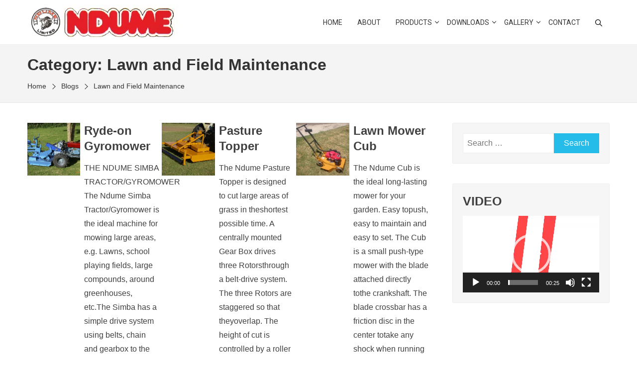

--- FILE ---
content_type: text/html; charset=UTF-8
request_url: http://ndumekenya.com/category/lawn-and-field-maintenance/
body_size: 16425
content:
<!DOCTYPE html>
<html lang="en-US">
    <head>
        <meta charset="UTF-8">
        <meta name="viewport" content="width=device-width, initial-scale=1">
        <link rel="profile" href="http://gmpg.org/xfn/11">
        <link rel="pingback" href="http://ndumekenya.com/xmlrpc.php">

        <title>Lawn and Field Maintenance &#8211; NDUME LIMITED</title>
<meta name='robots' content='max-image-preview:large' />
	<style>img:is([sizes="auto" i], [sizes^="auto," i]) { contain-intrinsic-size: 3000px 1500px }</style>
	<link rel='dns-prefetch' href='//fonts.googleapis.com' />
<link rel="alternate" type="application/rss+xml" title="NDUME LIMITED &raquo; Feed" href="https://ndumekenya.com/feed/" />
<link rel="alternate" type="application/rss+xml" title="NDUME LIMITED &raquo; Comments Feed" href="https://ndumekenya.com/comments/feed/" />
<link rel="alternate" type="application/rss+xml" title="NDUME LIMITED &raquo; Lawn and Field Maintenance Category Feed" href="https://ndumekenya.com/category/lawn-and-field-maintenance/feed/" />
<script>
window._wpemojiSettings = {"baseUrl":"https:\/\/s.w.org\/images\/core\/emoji\/16.0.1\/72x72\/","ext":".png","svgUrl":"https:\/\/s.w.org\/images\/core\/emoji\/16.0.1\/svg\/","svgExt":".svg","source":{"concatemoji":"http:\/\/ndumekenya.com\/wp-includes\/js\/wp-emoji-release.min.js?ver=6.8.3"}};
/*! This file is auto-generated */
!function(s,n){var o,i,e;function c(e){try{var t={supportTests:e,timestamp:(new Date).valueOf()};sessionStorage.setItem(o,JSON.stringify(t))}catch(e){}}function p(e,t,n){e.clearRect(0,0,e.canvas.width,e.canvas.height),e.fillText(t,0,0);var t=new Uint32Array(e.getImageData(0,0,e.canvas.width,e.canvas.height).data),a=(e.clearRect(0,0,e.canvas.width,e.canvas.height),e.fillText(n,0,0),new Uint32Array(e.getImageData(0,0,e.canvas.width,e.canvas.height).data));return t.every(function(e,t){return e===a[t]})}function u(e,t){e.clearRect(0,0,e.canvas.width,e.canvas.height),e.fillText(t,0,0);for(var n=e.getImageData(16,16,1,1),a=0;a<n.data.length;a++)if(0!==n.data[a])return!1;return!0}function f(e,t,n,a){switch(t){case"flag":return n(e,"\ud83c\udff3\ufe0f\u200d\u26a7\ufe0f","\ud83c\udff3\ufe0f\u200b\u26a7\ufe0f")?!1:!n(e,"\ud83c\udde8\ud83c\uddf6","\ud83c\udde8\u200b\ud83c\uddf6")&&!n(e,"\ud83c\udff4\udb40\udc67\udb40\udc62\udb40\udc65\udb40\udc6e\udb40\udc67\udb40\udc7f","\ud83c\udff4\u200b\udb40\udc67\u200b\udb40\udc62\u200b\udb40\udc65\u200b\udb40\udc6e\u200b\udb40\udc67\u200b\udb40\udc7f");case"emoji":return!a(e,"\ud83e\udedf")}return!1}function g(e,t,n,a){var r="undefined"!=typeof WorkerGlobalScope&&self instanceof WorkerGlobalScope?new OffscreenCanvas(300,150):s.createElement("canvas"),o=r.getContext("2d",{willReadFrequently:!0}),i=(o.textBaseline="top",o.font="600 32px Arial",{});return e.forEach(function(e){i[e]=t(o,e,n,a)}),i}function t(e){var t=s.createElement("script");t.src=e,t.defer=!0,s.head.appendChild(t)}"undefined"!=typeof Promise&&(o="wpEmojiSettingsSupports",i=["flag","emoji"],n.supports={everything:!0,everythingExceptFlag:!0},e=new Promise(function(e){s.addEventListener("DOMContentLoaded",e,{once:!0})}),new Promise(function(t){var n=function(){try{var e=JSON.parse(sessionStorage.getItem(o));if("object"==typeof e&&"number"==typeof e.timestamp&&(new Date).valueOf()<e.timestamp+604800&&"object"==typeof e.supportTests)return e.supportTests}catch(e){}return null}();if(!n){if("undefined"!=typeof Worker&&"undefined"!=typeof OffscreenCanvas&&"undefined"!=typeof URL&&URL.createObjectURL&&"undefined"!=typeof Blob)try{var e="postMessage("+g.toString()+"("+[JSON.stringify(i),f.toString(),p.toString(),u.toString()].join(",")+"));",a=new Blob([e],{type:"text/javascript"}),r=new Worker(URL.createObjectURL(a),{name:"wpTestEmojiSupports"});return void(r.onmessage=function(e){c(n=e.data),r.terminate(),t(n)})}catch(e){}c(n=g(i,f,p,u))}t(n)}).then(function(e){for(var t in e)n.supports[t]=e[t],n.supports.everything=n.supports.everything&&n.supports[t],"flag"!==t&&(n.supports.everythingExceptFlag=n.supports.everythingExceptFlag&&n.supports[t]);n.supports.everythingExceptFlag=n.supports.everythingExceptFlag&&!n.supports.flag,n.DOMReady=!1,n.readyCallback=function(){n.DOMReady=!0}}).then(function(){return e}).then(function(){var e;n.supports.everything||(n.readyCallback(),(e=n.source||{}).concatemoji?t(e.concatemoji):e.wpemoji&&e.twemoji&&(t(e.twemoji),t(e.wpemoji)))}))}((window,document),window._wpemojiSettings);
</script>
<style id='wp-emoji-styles-inline-css'>

	img.wp-smiley, img.emoji {
		display: inline !important;
		border: none !important;
		box-shadow: none !important;
		height: 1em !important;
		width: 1em !important;
		margin: 0 0.07em !important;
		vertical-align: -0.1em !important;
		background: none !important;
		padding: 0 !important;
	}
</style>
<link rel='stylesheet' id='wp-block-library-css' href='http://ndumekenya.com/wp-includes/css/dist/block-library/style.min.css?ver=6.8.3' media='all' />
<style id='classic-theme-styles-inline-css'>
/*! This file is auto-generated */
.wp-block-button__link{color:#fff;background-color:#32373c;border-radius:9999px;box-shadow:none;text-decoration:none;padding:calc(.667em + 2px) calc(1.333em + 2px);font-size:1.125em}.wp-block-file__button{background:#32373c;color:#fff;text-decoration:none}
</style>
<style id='global-styles-inline-css'>
:root{--wp--preset--aspect-ratio--square: 1;--wp--preset--aspect-ratio--4-3: 4/3;--wp--preset--aspect-ratio--3-4: 3/4;--wp--preset--aspect-ratio--3-2: 3/2;--wp--preset--aspect-ratio--2-3: 2/3;--wp--preset--aspect-ratio--16-9: 16/9;--wp--preset--aspect-ratio--9-16: 9/16;--wp--preset--color--black: #000000;--wp--preset--color--cyan-bluish-gray: #abb8c3;--wp--preset--color--white: #ffffff;--wp--preset--color--pale-pink: #f78da7;--wp--preset--color--vivid-red: #cf2e2e;--wp--preset--color--luminous-vivid-orange: #ff6900;--wp--preset--color--luminous-vivid-amber: #fcb900;--wp--preset--color--light-green-cyan: #7bdcb5;--wp--preset--color--vivid-green-cyan: #00d084;--wp--preset--color--pale-cyan-blue: #8ed1fc;--wp--preset--color--vivid-cyan-blue: #0693e3;--wp--preset--color--vivid-purple: #9b51e0;--wp--preset--gradient--vivid-cyan-blue-to-vivid-purple: linear-gradient(135deg,rgba(6,147,227,1) 0%,rgb(155,81,224) 100%);--wp--preset--gradient--light-green-cyan-to-vivid-green-cyan: linear-gradient(135deg,rgb(122,220,180) 0%,rgb(0,208,130) 100%);--wp--preset--gradient--luminous-vivid-amber-to-luminous-vivid-orange: linear-gradient(135deg,rgba(252,185,0,1) 0%,rgba(255,105,0,1) 100%);--wp--preset--gradient--luminous-vivid-orange-to-vivid-red: linear-gradient(135deg,rgba(255,105,0,1) 0%,rgb(207,46,46) 100%);--wp--preset--gradient--very-light-gray-to-cyan-bluish-gray: linear-gradient(135deg,rgb(238,238,238) 0%,rgb(169,184,195) 100%);--wp--preset--gradient--cool-to-warm-spectrum: linear-gradient(135deg,rgb(74,234,220) 0%,rgb(151,120,209) 20%,rgb(207,42,186) 40%,rgb(238,44,130) 60%,rgb(251,105,98) 80%,rgb(254,248,76) 100%);--wp--preset--gradient--blush-light-purple: linear-gradient(135deg,rgb(255,206,236) 0%,rgb(152,150,240) 100%);--wp--preset--gradient--blush-bordeaux: linear-gradient(135deg,rgb(254,205,165) 0%,rgb(254,45,45) 50%,rgb(107,0,62) 100%);--wp--preset--gradient--luminous-dusk: linear-gradient(135deg,rgb(255,203,112) 0%,rgb(199,81,192) 50%,rgb(65,88,208) 100%);--wp--preset--gradient--pale-ocean: linear-gradient(135deg,rgb(255,245,203) 0%,rgb(182,227,212) 50%,rgb(51,167,181) 100%);--wp--preset--gradient--electric-grass: linear-gradient(135deg,rgb(202,248,128) 0%,rgb(113,206,126) 100%);--wp--preset--gradient--midnight: linear-gradient(135deg,rgb(2,3,129) 0%,rgb(40,116,252) 100%);--wp--preset--font-size--small: 13px;--wp--preset--font-size--medium: 20px;--wp--preset--font-size--large: 36px;--wp--preset--font-size--x-large: 42px;--wp--preset--spacing--20: 0.44rem;--wp--preset--spacing--30: 0.67rem;--wp--preset--spacing--40: 1rem;--wp--preset--spacing--50: 1.5rem;--wp--preset--spacing--60: 2.25rem;--wp--preset--spacing--70: 3.38rem;--wp--preset--spacing--80: 5.06rem;--wp--preset--shadow--natural: 6px 6px 9px rgba(0, 0, 0, 0.2);--wp--preset--shadow--deep: 12px 12px 50px rgba(0, 0, 0, 0.4);--wp--preset--shadow--sharp: 6px 6px 0px rgba(0, 0, 0, 0.2);--wp--preset--shadow--outlined: 6px 6px 0px -3px rgba(255, 255, 255, 1), 6px 6px rgba(0, 0, 0, 1);--wp--preset--shadow--crisp: 6px 6px 0px rgba(0, 0, 0, 1);}:where(.is-layout-flex){gap: 0.5em;}:where(.is-layout-grid){gap: 0.5em;}body .is-layout-flex{display: flex;}.is-layout-flex{flex-wrap: wrap;align-items: center;}.is-layout-flex > :is(*, div){margin: 0;}body .is-layout-grid{display: grid;}.is-layout-grid > :is(*, div){margin: 0;}:where(.wp-block-columns.is-layout-flex){gap: 2em;}:where(.wp-block-columns.is-layout-grid){gap: 2em;}:where(.wp-block-post-template.is-layout-flex){gap: 1.25em;}:where(.wp-block-post-template.is-layout-grid){gap: 1.25em;}.has-black-color{color: var(--wp--preset--color--black) !important;}.has-cyan-bluish-gray-color{color: var(--wp--preset--color--cyan-bluish-gray) !important;}.has-white-color{color: var(--wp--preset--color--white) !important;}.has-pale-pink-color{color: var(--wp--preset--color--pale-pink) !important;}.has-vivid-red-color{color: var(--wp--preset--color--vivid-red) !important;}.has-luminous-vivid-orange-color{color: var(--wp--preset--color--luminous-vivid-orange) !important;}.has-luminous-vivid-amber-color{color: var(--wp--preset--color--luminous-vivid-amber) !important;}.has-light-green-cyan-color{color: var(--wp--preset--color--light-green-cyan) !important;}.has-vivid-green-cyan-color{color: var(--wp--preset--color--vivid-green-cyan) !important;}.has-pale-cyan-blue-color{color: var(--wp--preset--color--pale-cyan-blue) !important;}.has-vivid-cyan-blue-color{color: var(--wp--preset--color--vivid-cyan-blue) !important;}.has-vivid-purple-color{color: var(--wp--preset--color--vivid-purple) !important;}.has-black-background-color{background-color: var(--wp--preset--color--black) !important;}.has-cyan-bluish-gray-background-color{background-color: var(--wp--preset--color--cyan-bluish-gray) !important;}.has-white-background-color{background-color: var(--wp--preset--color--white) !important;}.has-pale-pink-background-color{background-color: var(--wp--preset--color--pale-pink) !important;}.has-vivid-red-background-color{background-color: var(--wp--preset--color--vivid-red) !important;}.has-luminous-vivid-orange-background-color{background-color: var(--wp--preset--color--luminous-vivid-orange) !important;}.has-luminous-vivid-amber-background-color{background-color: var(--wp--preset--color--luminous-vivid-amber) !important;}.has-light-green-cyan-background-color{background-color: var(--wp--preset--color--light-green-cyan) !important;}.has-vivid-green-cyan-background-color{background-color: var(--wp--preset--color--vivid-green-cyan) !important;}.has-pale-cyan-blue-background-color{background-color: var(--wp--preset--color--pale-cyan-blue) !important;}.has-vivid-cyan-blue-background-color{background-color: var(--wp--preset--color--vivid-cyan-blue) !important;}.has-vivid-purple-background-color{background-color: var(--wp--preset--color--vivid-purple) !important;}.has-black-border-color{border-color: var(--wp--preset--color--black) !important;}.has-cyan-bluish-gray-border-color{border-color: var(--wp--preset--color--cyan-bluish-gray) !important;}.has-white-border-color{border-color: var(--wp--preset--color--white) !important;}.has-pale-pink-border-color{border-color: var(--wp--preset--color--pale-pink) !important;}.has-vivid-red-border-color{border-color: var(--wp--preset--color--vivid-red) !important;}.has-luminous-vivid-orange-border-color{border-color: var(--wp--preset--color--luminous-vivid-orange) !important;}.has-luminous-vivid-amber-border-color{border-color: var(--wp--preset--color--luminous-vivid-amber) !important;}.has-light-green-cyan-border-color{border-color: var(--wp--preset--color--light-green-cyan) !important;}.has-vivid-green-cyan-border-color{border-color: var(--wp--preset--color--vivid-green-cyan) !important;}.has-pale-cyan-blue-border-color{border-color: var(--wp--preset--color--pale-cyan-blue) !important;}.has-vivid-cyan-blue-border-color{border-color: var(--wp--preset--color--vivid-cyan-blue) !important;}.has-vivid-purple-border-color{border-color: var(--wp--preset--color--vivid-purple) !important;}.has-vivid-cyan-blue-to-vivid-purple-gradient-background{background: var(--wp--preset--gradient--vivid-cyan-blue-to-vivid-purple) !important;}.has-light-green-cyan-to-vivid-green-cyan-gradient-background{background: var(--wp--preset--gradient--light-green-cyan-to-vivid-green-cyan) !important;}.has-luminous-vivid-amber-to-luminous-vivid-orange-gradient-background{background: var(--wp--preset--gradient--luminous-vivid-amber-to-luminous-vivid-orange) !important;}.has-luminous-vivid-orange-to-vivid-red-gradient-background{background: var(--wp--preset--gradient--luminous-vivid-orange-to-vivid-red) !important;}.has-very-light-gray-to-cyan-bluish-gray-gradient-background{background: var(--wp--preset--gradient--very-light-gray-to-cyan-bluish-gray) !important;}.has-cool-to-warm-spectrum-gradient-background{background: var(--wp--preset--gradient--cool-to-warm-spectrum) !important;}.has-blush-light-purple-gradient-background{background: var(--wp--preset--gradient--blush-light-purple) !important;}.has-blush-bordeaux-gradient-background{background: var(--wp--preset--gradient--blush-bordeaux) !important;}.has-luminous-dusk-gradient-background{background: var(--wp--preset--gradient--luminous-dusk) !important;}.has-pale-ocean-gradient-background{background: var(--wp--preset--gradient--pale-ocean) !important;}.has-electric-grass-gradient-background{background: var(--wp--preset--gradient--electric-grass) !important;}.has-midnight-gradient-background{background: var(--wp--preset--gradient--midnight) !important;}.has-small-font-size{font-size: var(--wp--preset--font-size--small) !important;}.has-medium-font-size{font-size: var(--wp--preset--font-size--medium) !important;}.has-large-font-size{font-size: var(--wp--preset--font-size--large) !important;}.has-x-large-font-size{font-size: var(--wp--preset--font-size--x-large) !important;}
:where(.wp-block-post-template.is-layout-flex){gap: 1.25em;}:where(.wp-block-post-template.is-layout-grid){gap: 1.25em;}
:where(.wp-block-columns.is-layout-flex){gap: 2em;}:where(.wp-block-columns.is-layout-grid){gap: 2em;}
:root :where(.wp-block-pullquote){font-size: 1.5em;line-height: 1.6;}
</style>
<link rel='stylesheet' id='contact-form-7-css' href='http://ndumekenya.com/wp-content/plugins/contact-form-7/includes/css/styles.css?ver=6.1' media='all' />
<style id='dominant-color-styles-inline-css'>
img[data-dominant-color]:not(.has-transparency) { background-color: var(--dominant-color); }
</style>
<link rel='stylesheet' id='punte-style-css' href='http://ndumekenya.com/wp-content/themes/punte/style.css?ver=6.8.3' media='all' />
<style id='punte-style-inline-css'>
body{background-color:#FFFFFF} .punte-container{width:1170px} .header-layout1 .site-branding img,.header-layout5 .site-branding img,.header-layout6 .site-branding img{max-height:70px} .header-layout6 .is-sticky .site-branding img{max-height:50px} .header-layout1 .top-header,.header-layout3 .top-header,.header-layout5 .main-header,ul.punte-main-menu ul,.video-controls,.bttn-style1 a,.bttn-style3 a,.bttn-style5 a,.style3.punte-pricing-table,.style4.punte-pricing-table .ppt-header,.style4.punte-pricing-table .ppt-header:before,.style4.punte-pricing-table .ppt-header:after,.style5.punte-pricing-table .ppt-header,.style5.punte-pricing-table .ppt-icon,.style5.punte-pricing-table .ppt-footer a,.style6.punte-pricing-table .ppt-footer a,.style6.punte-pricing-table .ppt-price,.style1.punte-team .pt-social-icons a,.style2.punte-team .pt-social-icons a,.style3.punte-team .pt-social-icons a,.style4.punte-team .pt-social-icons a,.style3.punte-testimonial .ptl-header,.pagination .page-numbers,.blog-style3 .entry-readmore a:hover,#pune-back-top,.sidebar-style3 .widget-title span:after,button,input[type="button"],input[type="reset"],input[type="submit"],.pws1-catname-wrapper a,.pws1-catname-wrapper a:before,.pnt-list .owl-theme .owl-nav [class*=owl-]:hover,.punte-portfolio-labels li.is-checked:after,.pnt-title,.style6.punte-pricing-table .ppt-heading:after,.pbp-pagination .page-numbers.current,.pbp-pagination a.page-numbers:hover,.punte-blog-post.style3 .punte-blog-list-inner,.punte-blog-post.style3 .punte-blog-list.pbp-even .punte-blog-list-inner:before,.punte-blog-post.style3 .punte-blog-list.pbp-odd .punte-blog-list-inner:before,.punte-blog-post.style3 .pbp-line,.pbs-slide-caption .pbs-category a,.pbs-slider-wrap .owl-dots .owl-dot.active span,.pbs-slider-wrap .owl-dots .owl-dot:hover span,.punte-pricing-table.style2 .ppt-heading,.punte-pricing-table.style2:hover .ppt-icon,.style3.punte-pricing-table.punte-pricing-table,.style4.punte-pricing-table .ppt-button,.style5.punte-pricing-table .ppt-heading,.style5.punte-pricing-table .ppt-heading::before,.style5.punte-pricing-table .ppt-heading::after,.style1.punte-pricing-table .ppt-button,.punte-counter.style3 .pc-icon,.pbg-category a,.pbs-slide-caption .pbs-category a,.pwtb-catname-wrapper a.pwtb-active,.pwtb-catname-wrapper a:hover,.menu-item-punte-cart .mCSB_scrollTools .mCSB_dragger .mCSB_dragger_bar,.blog-style1 .entry-readmore a,blockquote:before{background-color:#25bcea} ul.punte-main-menu>li>a:hover svg{fill:#25bcea} .style1.punte-pricing-table .ppt-header{background-color:#28ceff} .style1.punte-pricing-table .ppt-button,.style4.punte-pricing-table .ppt-button,.style5.punte-pricing-table .ppt-heading,.style5.punte-pricing-table .ppt-heading:before,.style5.punte-pricing-table .ppt-heading:after,.style6.punte-pricing-table .ppt-heading:after,#pune-back-top:hover,button:hover,input[type="button"]:hover,input[type="reset"]:hover,input[type="submit"]:hover,.pws1-catname-wrapper a.p-active,.pws1-catname-wrapper a.p-active:before,.pws1-catname-wrapper a:hover,.pws1-catname-wrapper a:hover:before,.bttn-style1 a:hover{background-color:#21a9d2} a,.bttn-style2 a,.bttn-style6 a,.style3.punte-pricing-table .ppt-icon,.style6.punte-pricing-table .ppt-icon,.punte-blog-post .cat-links a:hover,.blog-style1 .entry-share a:hover,.blog-style3 .entry-share a:hover,.blog-style4 .entry-share a:hover,.punte-blog-post .entry-header a:hover,.comment-list a:hover,.post-navigation a:hover,.punte-related-post-wrap h4 a:hover,.punte-news-ticker h4 a:hover,.punte-blog-block h4 a:hover,.pbp-pagination .page-numbers,.punte-pricing-table.style2 .ppt-button:hover,.punte-counter.style3 .pc-value,.blog-style1 .entry-readmore a:hover,.blog-style1 .entry-readmore a:focus{color:#25bcea} a:hover,.woocommerce .product_meta a:hover{color:#21a9d2} .bttn-style2.punte-pricing-table a,.bttn-style6.punte-pricing-table a,.style6.punte-pricing-table,.blog-style1 .entry-readmore a:hover,.blog-style3 .entry-readmore a:hover,.sidebar-style2 .widget-title,.sidebar-style5 .widget,.sidebar-style4 .widget-title,.punte-blog-header,.pbp-pagination .page-numbers,.style1.punte-blockquote,.style2.punte-blockquote,.punte-pricing-table.style2:hover .ppt-header,.punte-pricing-table.style2 .ppt-button:hover,.punte-counter.style3,.pbg-category a,.pbs-slide-caption .pbs-category a,.pwtb-catname-wrapper a,.blog-style1 .entry-readmore a{border-color:#25bcea} .style1.punte-pricing-table .ppt-header:after{border-color:#25bcea #25bcea transparent transparent} .style1.punte-pricing-table .ppt-header:before{border-color:transparent transparent #25bcea #25bcea} .style2 .ppt-header:before{border-color:transparent #25bcea #25bcea transparent} .style3 .pnt-title span,.punte-blog-post.style3 .punte-blog-list.pbp-even .punte-blog-list-inner:after,.blog-style1.sticky{border-left-color:#25bcea } .punte-blog-post.style3 .punte-blog-list.pbp-odd .punte-blog-list-inner:after{border-right-color:#25bcea } .style6.punte-pricing-table .ppt-price{box-shadow:0 0 0 5px #FFF,0 0 0 7px #25bcea} .punte-blog-post.style3 .punte-blog-list.pbp-odd .punte-blog-list-inner:before,.punte-blog-post.style3 .punte-blog-list.pbp-even .punte-blog-list-inner:before{box-shadow:0 0px 0px 3px #28ceff} .header-layout1 .main-header,.header-layout1 .site-branding,.header-layout5 .main-header,.header-layout5 .site-branding,.header-layout6 .main-header,.header-layout6 .site-branding{height:90px} .header-layout6 .is-sticky .main-header,.header-layout6 .is-sticky .site-branding{height:70px} .header-layout1 ul.punte-main-menu > li > a,.header-layout1 ul.punte-main-menu > li.header-search i,.header-layout5 ul.punte-main-menu > li > a,.header-layout5 ul.punte-main-menu > li.header-search i,.header-layout6 ul.punte-main-menu > li > a,.header-layout6 ul.punte-main-menu > li.header-search i{line-height:90px} .header-layout6 .is-sticky ul.punte-main-menu > li > a,.header-layout6 .is-sticky ul.punte-main-menu > li.header-search i{line-height:70px} .header-layout5 .top-header{padding-bottom:55px !important} .header-layout5 .top-header + .main-header-wrap,.header-layout5 .top-header + .main-header-wrap + .punte-mobile-header{margin-top:-45px} .header-layout5 + #content{transform:translateY(-45px);-webkit-transform:translateY(-45px);-ms-transform:translateY(-45px);margin-bottom:-45px} .header-layout5 + #content .page-header .page-title-wrap{margin-top:45px} .header-layout5 + .site-content > .punte-container:first-child{margin-top:85px} .site-header .site-branding{padding-top:10px;padding-right:10px;padding-bottom:10px;padding-left:0px} .punte-main-menu{font-family:'Roboto';font-size:16px;font-weight:400;font-style:normal;text-transform:uppercase;letter-spacing:0} .punte-main-menu a{color:#333333;font-weight:400;font-style:normal} #primary{width:70%} .sidebar{width:27%} #colophon{background-color:#333333;color:#EEEEEE;font-size:14px} .site-footer a{color:#CCCCCC} .site-footer a:hover{color:#AAAAAA} #bottom-footer .punte-container{background:#2d2d2d} ul.punte-main-menu > li > a,.header-layout4 .header-search-wrapper .search-field,.header-layout4 .header-search-wrapper .search-field,.header-layout4 .header-search-wrapper .search-field,.header-layout4 .header-search-wrapper .search-field{color:#333333} .header-layout4 .header-search-wrapper .search-field::-webkit-input-placeholder,.header-layout4 .header-search-wrapper .search-field::-moz-placeholder,.header-layout4 .header-search-wrapper .search-field:-ms-input-placeholder,.header-layout4 .header-search-wrapper .search-field:-moz-placeholder{color:#333333;opacity:1} ul.punte-main-menu > li > a:hover,.home .punte-transparent-header ul.punte-main-menu > li > a:hover{color:#25bcea} nav.main-navigation ul.punte-main-menu > li.menu-item-has-children > a:hover:after,.home .punte-transparent-header ul.punte-main-menu > li.menu-item-has-children > a:hover:after{border-color:#25bcea} ul.punte-main-menu ul{background:rgba(37,188,234,0.8)} ul.punte-main-menu ul li a{color:#000} ul.punte-main-menu ul li a:hover{color:#25bcea} .main-header,.header-layout5 .main-header,.punte-mobile-header{background:rgba(255,255,255,1)} .header-layout1 .site-branding,.header-layout1 .main-header,.header-layout2 .main-header,.header-layout3 .main-header,.header-layout1 .menu-item-search,.header-layout2 .site-branding,.header-layout2 .top-header,.header-layout3 .main-navigation,.header-layout2,.punte-mobile-header{border-color:#e5e5e5} .site-header .top-header{padding-top:10px;padding-bottom:10px;color:#FFF} .site-header .top-header,.top-menu ul{background:rgba(37,188,234,1)} .site-header .top-header a{color:#FAFAFA} .site-header .top-header a:hover{color:#EEEEEE} .page-header{background-color:#f5f4f4;padding-top:20px;padding-bottom:20px}.page-header .page-title,.page-header .page-sub-title,.page-header nav ul.trail-items li span{color:#333333}.page-header nav ul.trail-items li span::after{border-color:#333333}.header-style3 .page-title:after{background:#333333}.breadcrumbs,.breadcrumbs a,.woocommerce .woocommerce-breadcrumb,.woocommerce .woocommerce-breadcrumb a{color:#333333} @media screen and (max-width:768px){.main-header,.main-header-wrap,.menu-item-search{display:none !important} .punte-mobile-header{display:block !important} .header-layout4{position:relative;width:auto;max-width:none;box-shadow:none} .header-layout4 + .site-content,.header-layout4 + .site-content + footer{margin-left:0}} @media screen and (max-width:1210px){#page,.punte-container{width:100%} .punte-container{padding:0 5%}} @media screen and (max-width:1210px){.both-sidebar .site-content > .punte-container,.both-left-sidebar .site-content > .punte-container,.both-right-sidebar .site-content > .punte-container{padding:0 5%} .both-sidebar #primary,.both-left-sidebar #primary,.both-right-sidebar #primary{float:none} .both-sidebar .sidebar-left,.both-left-sidebar .sidebar-left,.both-right-sidebar .sidebar-left{width:48%;margin:0;float:left} .both-sidebar .sidebar-right,.both-left-sidebar .sidebar-right,.both-right-sidebar .sidebar-right{width:48%;margin:0;right:0;float:right}}
</style>
<link rel='stylesheet' id='child-style-css' href='http://ndumekenya.com/wp-content/themes/punte-child/style.css?ver=6.8.3' media='all' />
<link rel='stylesheet' id='punte-fonts-css' href='https://fonts.googleapis.com/css?family=Roboto%3A400%2C400i%2C700%2C700i%26display%3Dswap%7COpen%2BSans%3A400%2C400i%2C700%2C700i%26display%3Dswap&#038;subset=latin%2Clatin-ext&#038;ver=1.0' media='all' />
<link rel='stylesheet' id='punte-headers-css' href='http://ndumekenya.com/wp-content/themes/punte/assets/css/headers.css?ver=1.0' media='all' />
<link rel='stylesheet' id='punte-footers-css' href='http://ndumekenya.com/wp-content/themes/punte/assets/css/footers.css?ver=1.0' media='all' />
<link rel='stylesheet' id='punte-main-css' href='http://ndumekenya.com/wp-content/themes/punte/assets/css/main.css?ver=1.0' media='all' />
<link rel='stylesheet' id='punte-responsive-css' href='http://ndumekenya.com/wp-content/themes/punte/assets/css/responsive.css?ver=1.0' media='all' />
<script src="http://ndumekenya.com/wp-includes/js/jquery/jquery.min.js?ver=3.7.1" id="jquery-core-js"></script>
<script src="http://ndumekenya.com/wp-includes/js/jquery/jquery-migrate.min.js?ver=3.4.1" id="jquery-migrate-js"></script>
<link rel="https://api.w.org/" href="https://ndumekenya.com/wp-json/" /><link rel="alternate" title="JSON" type="application/json" href="https://ndumekenya.com/wp-json/wp/v2/categories/14" /><link rel="EditURI" type="application/rsd+xml" title="RSD" href="https://ndumekenya.com/xmlrpc.php?rsd" />
<meta name="generator" content="WordPress 6.8.3" />
<meta name="generator" content="auto-sizes 1.5.0">
<meta name="generator" content="dominant-color-images 1.2.0">
  <script
  src="https://code.jquery.com/jquery-3.6.0.min.js"
  integrity="sha256-/xUj+3OJU5yExlq6GSYGSHk7tPXikynS7ogEvDej/m4="
  crossorigin="anonymous"></script>
  <script type="text/javascript"> 
      var fixed_header_class   = '';
      var fixed_header_scroll   = '';
      jQuery(window).scroll(function(){           
        if(jQuery(document).scrollTop() > fixed_header_scroll){
             jQuery(fixed_header_class).addClass("myfixedHeader");
           }else{
               jQuery(fixed_header_class).removeClass("myfixedHeader");	 
                }
   });</script> <style type="text/css">
    .myfixedHeader{background-color: !important;}
    .myfixedHeader, .myfixedHeader a { color: !important;}
	.myfixedHeader { height: ;}
	.myfixedHeader { padding: !important;}
    .myfixedHeader {margin: 0 auto !important; width:100% !important; position:fixed; z-index:99999; transition:all 0.7s ease; left:0; right:0; top:0; text-align:center !important; }
    { transition:all 0.7s ease; }</style>	<meta name="generator" content="performance-lab 3.9.0; plugins: auto-sizes, dominant-color-images, embed-optimizer, image-prioritizer, performant-translations, speculation-rules, web-worker-offloading, webp-uploads">
<meta name="generator" content="performant-translations 1.2.0">
<meta name="generator" content="web-worker-offloading 0.2.0">
<meta name="generator" content="webp-uploads 2.5.1">
<style>/* CSS added by WP Meta and Date Remover*/.wp-block-post-author__name{display:none !important;}
.wp-block-post-date{display:none !important;}
 .entry-meta {display:none !important;}
	.home .entry-meta { display: none; }
	.entry-footer {display:none !important;}
	.home .entry-footer { display: none; }</style><meta name="generator" content="speculation-rules 1.5.0">
<meta name="generator" content="Elementor 3.30.0; features: additional_custom_breakpoints; settings: css_print_method-external, google_font-enabled, font_display-auto">
<meta name="generator" content="optimization-detective 1.0.0-beta3">
			<style>
				.e-con.e-parent:nth-of-type(n+4):not(.e-lazyloaded):not(.e-no-lazyload),
				.e-con.e-parent:nth-of-type(n+4):not(.e-lazyloaded):not(.e-no-lazyload) * {
					background-image: none !important;
				}
				@media screen and (max-height: 1024px) {
					.e-con.e-parent:nth-of-type(n+3):not(.e-lazyloaded):not(.e-no-lazyload),
					.e-con.e-parent:nth-of-type(n+3):not(.e-lazyloaded):not(.e-no-lazyload) * {
						background-image: none !important;
					}
				}
				@media screen and (max-height: 640px) {
					.e-con.e-parent:nth-of-type(n+2):not(.e-lazyloaded):not(.e-no-lazyload),
					.e-con.e-parent:nth-of-type(n+2):not(.e-lazyloaded):not(.e-no-lazyload) * {
						background-image: none !important;
					}
				}
			</style>
			<meta name="generator" content="embed-optimizer 1.0.0-beta2">
<meta name="generator" content="image-prioritizer 1.0.0-beta2">
		<style type="text/css">
					.site-title a,
			.site-description {
				position: absolute;
				clip: rect(1px, 1px, 1px, 1px);
			}
					</style>
		<link rel="icon" href="https://ndumekenya.com/wp-content/uploads/2020/08/navicon-150x150.png" sizes="32x32" />
<link rel="icon" href="https://ndumekenya.com/wp-content/uploads/2020/08/navicon.png" sizes="192x192" />
<link rel="apple-touch-icon" href="https://ndumekenya.com/wp-content/uploads/2020/08/navicon.png" />
<meta name="msapplication-TileImage" content="https://ndumekenya.com/wp-content/uploads/2020/08/navicon.png" />
    </head>

    <body class="archive category category-lawn-and-field-maintenance category-14 wp-custom-logo wp-theme-punte wp-child-theme-punte-child hfeed right-sidebar elementor-default elementor-kit-134">

                
        <a class="skip-link screen-reader-text" href="#content">Skip to the content</a>

        <div id="punte-side-navigation" class="main-side-navigation"><div class="mob-menu-close-icon"><svg class="svg-icon" width="36" height="36" aria-hidden="true" role="img" focusable="false" version="1.1" id="Capa_1" xmlns="http://www.w3.org/2000/svg" xmlns:xlink="http://www.w3.org/1999/xlink" x="0px" y="0px" width="612px" height="612px" viewBox="0 0 612 612" style="enable-background:new 0 0 612 612;" xml:space="preserve"><g><g id="_x31_0_41_"><g><path d="M415.338,196.662c-7.535-7.535-19.737-7.535-27.253,0l-82.181,82.18l-81.033-81.032c-7.478-7.478-19.584-7.478-27.042,0c-7.478,7.478-7.478,19.584,0,27.042l81.033,81.033l-81.587,81.587c-7.535,7.535-7.535,19.736,0,27.253s19.737,7.517,27.253,0l81.588-81.587l81.032,81.032c7.478,7.478,19.584,7.478,27.043,0c7.478-7.478,7.478-19.584,0-27.043l-81.033-81.032l82.181-82.18C422.873,216.399,422.873,204.179,415.338,196.662z M306,0C136.992,0,0,136.992,0,306s136.992,306,306,306c168.988,0,306-137.012,306-306S475.008,0,306,0z M306,573.75C158.125,573.75,38.25,453.875,38.25,306C38.25,158.125,158.125,38.25,306,38.25c147.875,0,267.75,119.875,267.75,267.75C573.75,453.875,453.875,573.75,306,573.75z"/></g></g></g></svg></div><ul id="menu-primary-menu" class="menu"><li id="menu-item-269" class="menu-item menu-item-type-post_type menu-item-object-page menu-item-home menu-item-269"><a href="https://ndumekenya.com/">HOME</a></li>
<li id="menu-item-132" class="menu-item menu-item-type-post_type menu-item-object-page menu-item-132"><a href="https://ndumekenya.com/about-us/">ABOUT</a></li>
<li id="menu-item-240" class="menu-item menu-item-type-custom menu-item-object-custom menu-item-has-children menu-item-240"><a href="#">PRODUCTS</a>
<ul class="sub-menu">
	<li id="menu-item-1120" class="menu-item menu-item-type-post_type menu-item-object-page menu-item-1120"><a href="https://ndumekenya.com/seeders-and-planters/">Seeders and Planters</a></li>
	<li id="menu-item-1245" class="menu-item menu-item-type-post_type menu-item-object-page menu-item-1245"><a href="https://ndumekenya.com/chisel-ploughs/">Chisel Ploughs</a></li>
	<li id="menu-item-1136" class="menu-item menu-item-type-post_type menu-item-object-page menu-item-1136"><a href="https://ndumekenya.com/harrows/">Harrows</a></li>
	<li id="menu-item-1457" class="menu-item menu-item-type-post_type menu-item-object-page menu-item-1457"><a href="https://ndumekenya.com/cultivators/">Cultivators</a></li>
	<li id="menu-item-1149" class="menu-item menu-item-type-post_type menu-item-object-page menu-item-1149"><a href="https://ndumekenya.com/trailers-and-bowsers/">Trailers and Bowsers</a></li>
	<li id="menu-item-1456" class="menu-item menu-item-type-post_type menu-item-object-page menu-item-1456"><a href="https://ndumekenya.com/milling-and-grinding-equipment/">Milling and Grinding Equipment</a></li>
	<li id="menu-item-1156" class="menu-item menu-item-type-post_type menu-item-object-page menu-item-1156"><a href="https://ndumekenya.com/lawn-and-field-maintenance/">Lawn &#038; Field Maintenance</a></li>
	<li id="menu-item-1455" class="menu-item menu-item-type-post_type menu-item-object-page menu-item-1455"><a href="https://ndumekenya.com/horticulture/">Horticulture</a></li>
	<li id="menu-item-1454" class="menu-item menu-item-type-post_type menu-item-object-page menu-item-1454"><a href="https://ndumekenya.com/airport-handling-equipment/">Airport Handling Equipment</a></li>
	<li id="menu-item-1453" class="menu-item menu-item-type-post_type menu-item-object-page menu-item-1453"><a href="https://ndumekenya.com/water-heaters-and-pumps/">Water Heaters and Pumps</a></li>
	<li id="menu-item-1164" class="menu-item menu-item-type-post_type menu-item-object-page menu-item-1164"><a href="https://ndumekenya.com/miscellaneous-equipment/">Miscellaneous Equipment</a></li>
</ul>
</li>
<li id="menu-item-156" class="menu-item menu-item-type-custom menu-item-object-custom menu-item-has-children menu-item-156"><a href="#">DOWNLOADS</a>
<ul class="sub-menu">
	<li id="menu-item-792" class="menu-item menu-item-type-post_type menu-item-object-post menu-item-792"><a href="https://ndumekenya.com/harrow-operating-instructions/">Harrow Operating Instructions</a></li>
	<li id="menu-item-793" class="menu-item menu-item-type-post_type menu-item-object-post menu-item-793"><a href="https://ndumekenya.com/shredder-operating-instructions/">Shredder Operating Instructions</a></li>
	<li id="menu-item-1024" class="menu-item menu-item-type-post_type menu-item-object-post menu-item-1024"><a href="https://ndumekenya.com/pump-performance-3inch/">Water Pump Performance</a></li>
	<li id="menu-item-1025" class="menu-item menu-item-type-post_type menu-item-object-post menu-item-1025"><a href="https://ndumekenya.com/water-heater-plumbing/">Water Heater Plumbing</a></li>
	<li id="menu-item-1062" class="menu-item menu-item-type-post_type menu-item-object-post menu-item-1062"><a href="https://ndumekenya.com/minimun-till-chisel-ploughs/">Minimun Till Chisel Ploughs</a></li>
	<li id="menu-item-1063" class="menu-item menu-item-type-post_type menu-item-object-post menu-item-1063"><a href="https://ndumekenya.com/ndume-air-seeders/">Ndume Air Seeders</a></li>
	<li id="menu-item-1064" class="menu-item menu-item-type-post_type menu-item-object-post menu-item-1064"><a href="https://ndumekenya.com/tractor-hp-rating-guide/">Tractor HP Rating Guide</a></li>
</ul>
</li>
<li id="menu-item-1017" class="menu-item menu-item-type-custom menu-item-object-custom menu-item-has-children menu-item-1017"><a href="#">GALLERY</a>
<ul class="sub-menu">
	<li id="menu-item-1018" class="menu-item menu-item-type-custom menu-item-object-custom menu-item-1018"><a target="_blank" href="https://m.youtube.com/channel/UCLQ5zeJaxAPZBYuz4jPpEsw">Videos</a></li>
	<li id="menu-item-1166" class="menu-item menu-item-type-post_type menu-item-object-page menu-item-1166"><a href="https://ndumekenya.com/photos/">Photos</a></li>
</ul>
</li>
<li id="menu-item-261" class="menu-item menu-item-type-post_type menu-item-object-page menu-item-261"><a href="https://ndumekenya.com/contact/">CONTACT</a></li>
<li class="menu-item menu-item menu-item-search"><a href="javascript:void(0)"><svg class="svg-icon" width="18" height="18" aria-hidden="true" role="img" focusable="false" version="1.1" id="Capa_1" xmlns="http://www.w3.org/2000/svg" xmlns:xlink="http://www.w3.org/1999/xlink" x="0px" y="0px" viewBox="0 0 511.999 511.999" style="enable-background:new 0 0 511.999 511.999;" xml:space="preserve"><g><g><path d="M508.874,478.708L360.142,329.976c28.21-34.827,45.191-79.103,45.191-127.309c0-111.75-90.917-202.667-202.667-202.667S0,90.917,0,202.667s90.917,202.667,202.667,202.667c48.206,0,92.482-16.982,127.309-45.191l148.732,148.732c4.167,4.165,10.919,4.165,15.086,0l15.081-15.082C513.04,489.627,513.04,482.873,508.874,478.708z M202.667,362.667c-88.229,0-160-71.771-160-160s71.771-160,160-160s160,71.771,160,160S290.896,362.667,202.667,362.667z"/></g></g></svg></a></li></ul></div><div class="punte-mobile-overlay"></div>        <div id="page" class="site">

            <header id="masthead" class="site-header header-layout1">

    
            <div class="punte-mobile-header clearfix">
            <div class="punte-nav-icon" tabindex="0"><span></span></div>

            <div class="punte-mobile-logo">
                <a href="https://ndumekenya.com/" class="custom-logo-link" rel="home"><img data-od-xpath="/HTML/BODY/DIV[@id=&#039;page&#039;]/*[1][self::HEADER]/*[1][self::DIV]/*[2][self::DIV]/*[1][self::A]/*[1][self::IMG]" width="303" height="71" src="https://ndumekenya.com/wp-content/uploads/2020/07/ndume-logo-1.png" class="custom-logo" alt="NDUME LIMITED" decoding="async" srcset="https://ndumekenya.com/wp-content/uploads/2020/07/ndume-logo-1.png 303w, https://ndumekenya.com/wp-content/uploads/2020/07/ndume-logo-1-300x70.png 300w, https://ndumekenya.com/wp-content/uploads/2020/07/ndume-logo-1-297x71.png 297w" sizes="(max-width: 303px) 100vw, 303px" /></a>                                    <p class="site-title">
                        <a href="https://ndumekenya.com/" rel="home">
                            NDUME LIMITED                        </a>
                    </p>
                                    <p class="site-description">Ndume Kenya: Agricultural Machinery Manufacturers</p>
                                            </div>

            <div class="punte-mobile-search"><a href="javascript:void(0)"><svg class="svg-icon" width="24" height="24" aria-hidden="true" role="img" focusable="false" version="1.1" id="Capa_1" xmlns="http://www.w3.org/2000/svg" xmlns:xlink="http://www.w3.org/1999/xlink" x="0px" y="0px" viewBox="0 0 511.999 511.999" style="enable-background:new 0 0 511.999 511.999;" xml:space="preserve"><g><g><path d="M508.874,478.708L360.142,329.976c28.21-34.827,45.191-79.103,45.191-127.309c0-111.75-90.917-202.667-202.667-202.667S0,90.917,0,202.667s90.917,202.667,202.667,202.667c48.206,0,92.482-16.982,127.309-45.191l148.732,148.732c4.167,4.165,10.919,4.165,15.086,0l15.081-15.082C513.04,489.627,513.04,482.873,508.874,478.708z M202.667,362.667c-88.229,0-160-71.771-160-160s71.771-160,160-160s160,71.771,160,160S290.896,362.667,202.667,362.667z"/></g></g></svg></a></div>        </div>
        
    <div class="main-header">
        <div class="punte-container">
            <div class="site-branding">
                <a href="https://ndumekenya.com/" class="custom-logo-link" rel="home"><img data-od-replaced-sizes="(max-width: 303px) 100vw, 303px" data-od-xpath="/HTML/BODY/DIV[@id=&#039;page&#039;]/*[1][self::HEADER]/*[2][self::DIV]/*[1][self::DIV]/*[1][self::DIV]/*[1][self::A]/*[1][self::IMG]" width="303" height="71" src="https://ndumekenya.com/wp-content/uploads/2020/07/ndume-logo-1.png" class="custom-logo" alt="NDUME LIMITED" decoding="async" srcset="https://ndumekenya.com/wp-content/uploads/2020/07/ndume-logo-1.png 303w, https://ndumekenya.com/wp-content/uploads/2020/07/ndume-logo-1-300x70.png 300w, https://ndumekenya.com/wp-content/uploads/2020/07/ndume-logo-1-297x71.png 297w" sizes="(782px &lt; width) 303px, (max-width: 303px) 100vw, 303px" /></a>                                    <p class="site-title">
                        <a href="https://ndumekenya.com/" rel="home">
                            NDUME LIMITED                        </a>
                    </p>
                                    <p class="site-description">Ndume Kenya: Agricultural Machinery Manufacturers</p>
                                            </div><!-- .site-branding -->

            <nav id="site-navigation" class="main-navigation">
                <ul id="menu-primary-menu-1" class="clearfix punte-main-menu"><li class="menu-item menu-item-type-post_type menu-item-object-page menu-item-home menu-item-269"><a href="https://ndumekenya.com/">HOME</a></li>
<li class="menu-item menu-item-type-post_type menu-item-object-page menu-item-132"><a href="https://ndumekenya.com/about-us/">ABOUT</a></li>
<li class="menu-item menu-item-type-custom menu-item-object-custom menu-item-has-children menu-item-240"><a href="#">PRODUCTS</a>
<ul class="sub-menu">
	<li class="menu-item menu-item-type-post_type menu-item-object-page menu-item-1120"><a href="https://ndumekenya.com/seeders-and-planters/">Seeders and Planters</a></li>
	<li class="menu-item menu-item-type-post_type menu-item-object-page menu-item-1245"><a href="https://ndumekenya.com/chisel-ploughs/">Chisel Ploughs</a></li>
	<li class="menu-item menu-item-type-post_type menu-item-object-page menu-item-1136"><a href="https://ndumekenya.com/harrows/">Harrows</a></li>
	<li class="menu-item menu-item-type-post_type menu-item-object-page menu-item-1457"><a href="https://ndumekenya.com/cultivators/">Cultivators</a></li>
	<li class="menu-item menu-item-type-post_type menu-item-object-page menu-item-1149"><a href="https://ndumekenya.com/trailers-and-bowsers/">Trailers and Bowsers</a></li>
	<li class="menu-item menu-item-type-post_type menu-item-object-page menu-item-1456"><a href="https://ndumekenya.com/milling-and-grinding-equipment/">Milling and Grinding Equipment</a></li>
	<li class="menu-item menu-item-type-post_type menu-item-object-page menu-item-1156"><a href="https://ndumekenya.com/lawn-and-field-maintenance/">Lawn &#038; Field Maintenance</a></li>
	<li class="menu-item menu-item-type-post_type menu-item-object-page menu-item-1455"><a href="https://ndumekenya.com/horticulture/">Horticulture</a></li>
	<li class="menu-item menu-item-type-post_type menu-item-object-page menu-item-1454"><a href="https://ndumekenya.com/airport-handling-equipment/">Airport Handling Equipment</a></li>
	<li class="menu-item menu-item-type-post_type menu-item-object-page menu-item-1453"><a href="https://ndumekenya.com/water-heaters-and-pumps/">Water Heaters and Pumps</a></li>
	<li class="menu-item menu-item-type-post_type menu-item-object-page menu-item-1164"><a href="https://ndumekenya.com/miscellaneous-equipment/">Miscellaneous Equipment</a></li>
</ul>
</li>
<li class="menu-item menu-item-type-custom menu-item-object-custom menu-item-has-children menu-item-156"><a href="#">DOWNLOADS</a>
<ul class="sub-menu">
	<li class="menu-item menu-item-type-post_type menu-item-object-post menu-item-792"><a href="https://ndumekenya.com/harrow-operating-instructions/">Harrow Operating Instructions</a></li>
	<li class="menu-item menu-item-type-post_type menu-item-object-post menu-item-793"><a href="https://ndumekenya.com/shredder-operating-instructions/">Shredder Operating Instructions</a></li>
	<li class="menu-item menu-item-type-post_type menu-item-object-post menu-item-1024"><a href="https://ndumekenya.com/pump-performance-3inch/">Water Pump Performance</a></li>
	<li class="menu-item menu-item-type-post_type menu-item-object-post menu-item-1025"><a href="https://ndumekenya.com/water-heater-plumbing/">Water Heater Plumbing</a></li>
	<li class="menu-item menu-item-type-post_type menu-item-object-post menu-item-1062"><a href="https://ndumekenya.com/minimun-till-chisel-ploughs/">Minimun Till Chisel Ploughs</a></li>
	<li class="menu-item menu-item-type-post_type menu-item-object-post menu-item-1063"><a href="https://ndumekenya.com/ndume-air-seeders/">Ndume Air Seeders</a></li>
	<li class="menu-item menu-item-type-post_type menu-item-object-post menu-item-1064"><a href="https://ndumekenya.com/tractor-hp-rating-guide/">Tractor HP Rating Guide</a></li>
</ul>
</li>
<li class="menu-item menu-item-type-custom menu-item-object-custom menu-item-has-children menu-item-1017"><a href="#">GALLERY</a>
<ul class="sub-menu">
	<li class="menu-item menu-item-type-custom menu-item-object-custom menu-item-1018"><a target="_blank" href="https://m.youtube.com/channel/UCLQ5zeJaxAPZBYuz4jPpEsw">Videos</a></li>
	<li class="menu-item menu-item-type-post_type menu-item-object-page menu-item-1166"><a href="https://ndumekenya.com/photos/">Photos</a></li>
</ul>
</li>
<li class="menu-item menu-item-type-post_type menu-item-object-page menu-item-261"><a href="https://ndumekenya.com/contact/">CONTACT</a></li>
<li class="menu-item menu-item menu-item-search"><a href="javascript:void(0)"><svg class="svg-icon" width="18" height="18" aria-hidden="true" role="img" focusable="false" version="1.1" id="Capa_1" xmlns="http://www.w3.org/2000/svg" xmlns:xlink="http://www.w3.org/1999/xlink" x="0px" y="0px" viewBox="0 0 511.999 511.999" style="enable-background:new 0 0 511.999 511.999;" xml:space="preserve"><g><g><path d="M508.874,478.708L360.142,329.976c28.21-34.827,45.191-79.103,45.191-127.309c0-111.75-90.917-202.667-202.667-202.667S0,90.917,0,202.667s90.917,202.667,202.667,202.667c48.206,0,92.482-16.982,127.309-45.191l148.732,148.732c4.167,4.165,10.919,4.165,15.086,0l15.081-15.082C513.04,489.627,513.04,482.873,508.874,478.708z M202.667,362.667c-88.229,0-160-71.771-160-160s71.771-160,160-160s160,71.771,160,160S290.896,362.667,202.667,362.667z"/></g></g></svg></a></li></ul>            </nav><!-- #site-navigation -->

        </div>
    </div>

    <div class="header-search-wrapper"><div class="search-close" tabindex="0"><svg class="svg-icon" width="36" height="36" aria-hidden="true" role="img" focusable="false" version="1.1" id="Capa_1" xmlns="http://www.w3.org/2000/svg" xmlns:xlink="http://www.w3.org/1999/xlink" x="0px" y="0px" width="612px" height="612px" viewBox="0 0 612 612" style="enable-background:new 0 0 612 612;" xml:space="preserve"><g><g id="_x31_0_41_"><g><path d="M415.338,196.662c-7.535-7.535-19.737-7.535-27.253,0l-82.181,82.18l-81.033-81.032c-7.478-7.478-19.584-7.478-27.042,0c-7.478,7.478-7.478,19.584,0,27.042l81.033,81.033l-81.587,81.587c-7.535,7.535-7.535,19.736,0,27.253s19.737,7.517,27.253,0l81.588-81.587l81.032,81.032c7.478,7.478,19.584,7.478,27.043,0c7.478-7.478,7.478-19.584,0-27.043l-81.033-81.032l82.181-82.18C422.873,216.399,422.873,204.179,415.338,196.662z M306,0C136.992,0,0,136.992,0,306s136.992,306,306,306c168.988,0,306-137.012,306-306S475.008,0,306,0z M306,573.75C158.125,573.75,38.25,453.875,38.25,306C38.25,158.125,158.125,38.25,306,38.25c147.875,0,267.75,119.875,267.75,267.75C573.75,453.875,453.875,573.75,306,573.75z"/></g></g></g></svg></div><div class="search-container"><form role="search" method="get" class="search-form" action="https://ndumekenya.com/"><input autocomplete="off" type="search" class="search-field" placeholder="Type and hit Enter" value="" name="s" /><input type="submit" class="search-submit" value="Search" /></form></div></div></header><!-- #masthead -->
            <div id="content" class="site-content">


        <header class="page-header header-style1" >
            
            <div class="punte-container clearfix">
                <div class="page-title-wrap">
                    <h1 class="page-title">Category: <span>Lawn and Field Maintenance</span></h1>                </div>

                <nav role="navigation" aria-label="Breadcrumbs" class="breadcrumb-trail breadcrumbs"><ul class="trail-items"><li class="trail-item trail-begin"><a href="https://ndumekenya.com" rel="home"><span>Home</span></a></li><li class="trail-item"><a href="https://ndumekenya.com/blogs/"><span>Blogs</span></a></li><li class="trail-item trail-end current"><span>Lawn and Field Maintenance</span></li></ul></nav>            </div>
        </header>
        
<div class="punte-container clearfix">
    <div id="primary" class="content-area">
        <div class="blog-style2-wrap clearfix">
            
                
<article id="post-401" class="post-401 post type-post status-publish format-standard has-post-thumbnail hentry category-lawn-and-field-maintenance blog-style2 punte-blog-post">
    <div class="clearfix">
                    <div class="entry-image">
                <a href="https://ndumekenya.com/ryde-on-gyromower/"><img data-od-xpath="/HTML/BODY/DIV[@id=&#039;page&#039;]/*[2][self::DIV]/*[2][self::DIV]/*[1][self::DIV]/*[1][self::DIV]/*[1][self::ARTICLE]/*[1][self::DIV]/*[1][self::DIV]/*[1][self::A]/*[1][self::IMG]" src="https://ndumekenya.com/wp-content/uploads/2020/08/Ride-On-Gyromower-550x550.jpg" alt="Ryde-on Gyromower" /></a>
            </div>
            
        <div class="entry-excerpt ">

            <header class="entry-header">
                <h2 class="entry-title"><a href="https://ndumekenya.com/ryde-on-gyromower/" rel="bookmark">Ryde-on Gyromower</a></h2>            </header>

            <div class="entry-content">
                THE NDUME SIMBA TRACTOR/GYROMOWER The Ndume Simba Tractor/Gyromower is the ideal machine for mowing large areas, e.g. Lawns, school playing fields, large compounds, around greenhouses, etc.The Simba has a simple drive system using belts, chain and gearbox to the blade shaft. The height of cut is altered by simply changing the pin position under the seat. The tractor is powered by a 16HP horizontal diesel engine. Fuel consumption is approximately...            </div>

                            <footer class="entry-footer clearfix">
                                            <svg class="svg-icon" width="16" height="16" aria-hidden="true" role="img" focusable="false" viewBox="0 0 24 24" version="1.1" xmlns="http://www.w3.org/2000/svg" xmlns:xlink="http://www.w3.org/1999/xlink"><path d="M12 12c2.21 0 4-1.79 4-4s-1.79-4-4-4-4 1.79-4 4 1.79 4 4 4zm0 2c-2.67 0-8 1.34-8 4v2h16v-2c0-2.66-5.33-4-8-4z"></path><path d="M0 0h24v24H0z" fill="none"></path></svg>                        <span class="author vcard"></span>                        <svg class="svg-icon" width="14" height="14" aria-hidden="true" role="img" focusable="false" version="1.1" id="Capa_1" xmlns="http://www.w3.org/2000/svg" xmlns:xlink="http://www.w3.org/1999/xlink" x="0px" y="0px" width="97.16px" height="97.16px" viewBox="0 0 97.16 97.16" style="enable-background:new 0 0 97.16 97.16;" xml:space="preserve"><g><g><path d="M48.58,0C21.793,0,0,21.793,0,48.58s21.793,48.58,48.58,48.58s48.58-21.793,48.58-48.58S75.367,0,48.58,0z M48.58,86.823c-21.087,0-38.244-17.155-38.244-38.243S27.493,10.337,48.58,10.337S86.824,27.492,86.824,48.58S69.667,86.823,48.58,86.823z"/><path d="M73.898,47.08H52.066V20.83c0-2.209-1.791-4-4-4c-2.209,0-4,1.791-4,4v30.25c0,2.209,1.791,4,4,4h25.832c2.209,0,4-1.791,4-4S76.107,47.08,73.898,47.08z"/></g></g></svg>                        <span class="posted-on"><time class="entry-date published" datetime=""></time><time class="updated" datetime=""></time></span>
                        <span class="cat-links"><svg class="svg-icon" width="16" height="16" aria-hidden="true" role="img" focusable="false" xmlns="http://www.w3.org/2000/svg" viewBox="0 0 24 24"><path d="M10 4H4c-1.1 0-1.99.9-1.99 2L2 18c0 1.1.9 2 2 2h16c1.1 0 2-.9 2-2V8c0-1.1-.9-2-2-2h-8l-2-2z"></path><path d="M0 0h24v24H0z" fill="none"></path></svg> <a href="https://ndumekenya.com/category/lawn-and-field-maintenance/" rel="category tag">Lawn and Field Maintenance</a></span>                                    </footer>
                    </div>
    </div>

    
</article><!-- #post-## -->
<article id="post-400" class="post-400 post type-post status-publish format-standard has-post-thumbnail hentry category-lawn-and-field-maintenance blog-style2 punte-blog-post">
    <div class="clearfix">
                    <div class="entry-image">
                <a href="https://ndumekenya.com/pasture-topper/"><img data-od-xpath="/HTML/BODY/DIV[@id=&#039;page&#039;]/*[2][self::DIV]/*[2][self::DIV]/*[1][self::DIV]/*[1][self::DIV]/*[2][self::ARTICLE]/*[1][self::DIV]/*[1][self::DIV]/*[1][self::A]/*[1][self::IMG]" src="https://ndumekenya.com/wp-content/uploads/2020/08/Pasture-Topper-550x550.jpg" alt="Pasture Topper" /></a>
            </div>
            
        <div class="entry-excerpt ">

            <header class="entry-header">
                <h2 class="entry-title"><a href="https://ndumekenya.com/pasture-topper/" rel="bookmark">Pasture Topper</a></h2>            </header>

            <div class="entry-content">
                The Ndume Pasture Topper is designed to cut large areas of grass in theshortest possible time. A centrally mounted Gear Box drives three Rotorsthrough a belt-drive system. The three Rotors are staggered so that theyoverlap. The height of cut is controlled by a roller at the back of the machine.The Ndume Pasture topper is the ideal machine for cutting school playingfields, polo grounds, golf course roughs. SPECIFICATIONSNumber of Rotors 3Type...            </div>

                            <footer class="entry-footer clearfix">
                                            <svg class="svg-icon" width="16" height="16" aria-hidden="true" role="img" focusable="false" viewBox="0 0 24 24" version="1.1" xmlns="http://www.w3.org/2000/svg" xmlns:xlink="http://www.w3.org/1999/xlink"><path d="M12 12c2.21 0 4-1.79 4-4s-1.79-4-4-4-4 1.79-4 4 1.79 4 4 4zm0 2c-2.67 0-8 1.34-8 4v2h16v-2c0-2.66-5.33-4-8-4z"></path><path d="M0 0h24v24H0z" fill="none"></path></svg>                        <span class="author vcard"></span>                        <svg class="svg-icon" width="14" height="14" aria-hidden="true" role="img" focusable="false" version="1.1" id="Capa_1" xmlns="http://www.w3.org/2000/svg" xmlns:xlink="http://www.w3.org/1999/xlink" x="0px" y="0px" width="97.16px" height="97.16px" viewBox="0 0 97.16 97.16" style="enable-background:new 0 0 97.16 97.16;" xml:space="preserve"><g><g><path d="M48.58,0C21.793,0,0,21.793,0,48.58s21.793,48.58,48.58,48.58s48.58-21.793,48.58-48.58S75.367,0,48.58,0z M48.58,86.823c-21.087,0-38.244-17.155-38.244-38.243S27.493,10.337,48.58,10.337S86.824,27.492,86.824,48.58S69.667,86.823,48.58,86.823z"/><path d="M73.898,47.08H52.066V20.83c0-2.209-1.791-4-4-4c-2.209,0-4,1.791-4,4v30.25c0,2.209,1.791,4,4,4h25.832c2.209,0,4-1.791,4-4S76.107,47.08,73.898,47.08z"/></g></g></svg>                        <span class="posted-on"><time class="entry-date published" datetime=""></time><time class="updated" datetime=""></time></span>
                        <span class="cat-links"><svg class="svg-icon" width="16" height="16" aria-hidden="true" role="img" focusable="false" xmlns="http://www.w3.org/2000/svg" viewBox="0 0 24 24"><path d="M10 4H4c-1.1 0-1.99.9-1.99 2L2 18c0 1.1.9 2 2 2h16c1.1 0 2-.9 2-2V8c0-1.1-.9-2-2-2h-8l-2-2z"></path><path d="M0 0h24v24H0z" fill="none"></path></svg> <a href="https://ndumekenya.com/category/lawn-and-field-maintenance/" rel="category tag">Lawn and Field Maintenance</a></span>                                    </footer>
                    </div>
    </div>

    
</article><!-- #post-## -->
<article id="post-399" class="post-399 post type-post status-publish format-standard has-post-thumbnail hentry category-lawn-and-field-maintenance blog-style2 punte-blog-post">
    <div class="clearfix">
                    <div class="entry-image">
                <a href="https://ndumekenya.com/lawn-mower-cub/"><img data-od-xpath="/HTML/BODY/DIV[@id=&#039;page&#039;]/*[2][self::DIV]/*[2][self::DIV]/*[1][self::DIV]/*[1][self::DIV]/*[3][self::ARTICLE]/*[1][self::DIV]/*[1][self::DIV]/*[1][self::A]/*[1][self::IMG]" src="https://ndumekenya.com/wp-content/uploads/2020/08/Lawn-Mower-Cub-550x550.jpg" alt="Lawn Mower Cub" /></a>
            </div>
            
        <div class="entry-excerpt ">

            <header class="entry-header">
                <h2 class="entry-title"><a href="https://ndumekenya.com/lawn-mower-cub/" rel="bookmark">Lawn Mower Cub</a></h2>            </header>

            <div class="entry-content">
                The Ndume Cub is the ideal long-lasting mower for your garden. Easy topush, easy to maintain and easy to set. The Cub is a small push-type mower with the blade attached directly tothe crankshaft. The blade crossbar has a friction disc in the center totake any shock when running into obstacles such as rocks, tree stumpsetc. The cross bar has two swinging blades. The body is fabricated from high quality...            </div>

                            <footer class="entry-footer clearfix">
                                            <svg class="svg-icon" width="16" height="16" aria-hidden="true" role="img" focusable="false" viewBox="0 0 24 24" version="1.1" xmlns="http://www.w3.org/2000/svg" xmlns:xlink="http://www.w3.org/1999/xlink"><path d="M12 12c2.21 0 4-1.79 4-4s-1.79-4-4-4-4 1.79-4 4 1.79 4 4 4zm0 2c-2.67 0-8 1.34-8 4v2h16v-2c0-2.66-5.33-4-8-4z"></path><path d="M0 0h24v24H0z" fill="none"></path></svg>                        <span class="author vcard"></span>                        <svg class="svg-icon" width="14" height="14" aria-hidden="true" role="img" focusable="false" version="1.1" id="Capa_1" xmlns="http://www.w3.org/2000/svg" xmlns:xlink="http://www.w3.org/1999/xlink" x="0px" y="0px" width="97.16px" height="97.16px" viewBox="0 0 97.16 97.16" style="enable-background:new 0 0 97.16 97.16;" xml:space="preserve"><g><g><path d="M48.58,0C21.793,0,0,21.793,0,48.58s21.793,48.58,48.58,48.58s48.58-21.793,48.58-48.58S75.367,0,48.58,0z M48.58,86.823c-21.087,0-38.244-17.155-38.244-38.243S27.493,10.337,48.58,10.337S86.824,27.492,86.824,48.58S69.667,86.823,48.58,86.823z"/><path d="M73.898,47.08H52.066V20.83c0-2.209-1.791-4-4-4c-2.209,0-4,1.791-4,4v30.25c0,2.209,1.791,4,4,4h25.832c2.209,0,4-1.791,4-4S76.107,47.08,73.898,47.08z"/></g></g></svg>                        <span class="posted-on"><time class="entry-date published" datetime=""></time><time class="updated" datetime=""></time></span>
                        <span class="cat-links"><svg class="svg-icon" width="16" height="16" aria-hidden="true" role="img" focusable="false" xmlns="http://www.w3.org/2000/svg" viewBox="0 0 24 24"><path d="M10 4H4c-1.1 0-1.99.9-1.99 2L2 18c0 1.1.9 2 2 2h16c1.1 0 2-.9 2-2V8c0-1.1-.9-2-2-2h-8l-2-2z"></path><path d="M0 0h24v24H0z" fill="none"></path></svg> <a href="https://ndumekenya.com/category/lawn-and-field-maintenance/" rel="category tag">Lawn and Field Maintenance</a></span>                                    </footer>
                    </div>
    </div>

    
</article><!-- #post-## -->
<article id="post-398" class="post-398 post type-post status-publish format-standard has-post-thumbnail hentry category-lawn-and-field-maintenance blog-style2 punte-blog-post">
    <div class="clearfix">
                    <div class="entry-image">
                <a href="https://ndumekenya.com/hay-mower/"><img data-od-xpath="/HTML/BODY/DIV[@id=&#039;page&#039;]/*[2][self::DIV]/*[2][self::DIV]/*[1][self::DIV]/*[1][self::DIV]/*[4][self::ARTICLE]/*[1][self::DIV]/*[1][self::DIV]/*[1][self::A]/*[1][self::IMG]" src="https://ndumekenya.com/wp-content/uploads/2020/08/Hay-Mower-550x550.jpg" alt="Hay Mower" /></a>
            </div>
            
        <div class="entry-excerpt ">

            <header class="entry-header">
                <h2 class="entry-title"><a href="https://ndumekenya.com/hay-mower/" rel="bookmark">Hay Mower</a></h2>            </header>

            <div class="entry-content">
                SIMPLE, STRONG, EASY TO USE.None of the complex parts associated with other mowers.The Ndume Hay Mower is designed the same as a Ndume Gyromower but with a chute down one side of the body. The mower has one large diameter Heavy Duty blade which cuts the grass and leaves it in a swath ready for your bailer to pick up straight away. Unlike the normal hay mowers, this mower leaves...            </div>

                            <footer class="entry-footer clearfix">
                                            <svg class="svg-icon" width="16" height="16" aria-hidden="true" role="img" focusable="false" viewBox="0 0 24 24" version="1.1" xmlns="http://www.w3.org/2000/svg" xmlns:xlink="http://www.w3.org/1999/xlink"><path d="M12 12c2.21 0 4-1.79 4-4s-1.79-4-4-4-4 1.79-4 4 1.79 4 4 4zm0 2c-2.67 0-8 1.34-8 4v2h16v-2c0-2.66-5.33-4-8-4z"></path><path d="M0 0h24v24H0z" fill="none"></path></svg>                        <span class="author vcard"></span>                        <svg class="svg-icon" width="14" height="14" aria-hidden="true" role="img" focusable="false" version="1.1" id="Capa_1" xmlns="http://www.w3.org/2000/svg" xmlns:xlink="http://www.w3.org/1999/xlink" x="0px" y="0px" width="97.16px" height="97.16px" viewBox="0 0 97.16 97.16" style="enable-background:new 0 0 97.16 97.16;" xml:space="preserve"><g><g><path d="M48.58,0C21.793,0,0,21.793,0,48.58s21.793,48.58,48.58,48.58s48.58-21.793,48.58-48.58S75.367,0,48.58,0z M48.58,86.823c-21.087,0-38.244-17.155-38.244-38.243S27.493,10.337,48.58,10.337S86.824,27.492,86.824,48.58S69.667,86.823,48.58,86.823z"/><path d="M73.898,47.08H52.066V20.83c0-2.209-1.791-4-4-4c-2.209,0-4,1.791-4,4v30.25c0,2.209,1.791,4,4,4h25.832c2.209,0,4-1.791,4-4S76.107,47.08,73.898,47.08z"/></g></g></svg>                        <span class="posted-on"><time class="entry-date published" datetime=""></time><time class="updated" datetime=""></time></span>
                        <span class="cat-links"><svg class="svg-icon" width="16" height="16" aria-hidden="true" role="img" focusable="false" xmlns="http://www.w3.org/2000/svg" viewBox="0 0 24 24"><path d="M10 4H4c-1.1 0-1.99.9-1.99 2L2 18c0 1.1.9 2 2 2h16c1.1 0 2-.9 2-2V8c0-1.1-.9-2-2-2h-8l-2-2z"></path><path d="M0 0h24v24H0z" fill="none"></path></svg> <a href="https://ndumekenya.com/category/lawn-and-field-maintenance/" rel="category tag">Lawn and Field Maintenance</a></span>                                    </footer>
                    </div>
    </div>

    
</article><!-- #post-## -->
<article id="post-397" class="post-397 post type-post status-publish format-standard has-post-thumbnail hentry category-lawn-and-field-maintenance blog-style2 punte-blog-post">
    <div class="clearfix">
                    <div class="entry-image">
                <a href="https://ndumekenya.com/gyromower/"><img data-od-xpath="/HTML/BODY/DIV[@id=&#039;page&#039;]/*[2][self::DIV]/*[2][self::DIV]/*[1][self::DIV]/*[1][self::DIV]/*[5][self::ARTICLE]/*[1][self::DIV]/*[1][self::DIV]/*[1][self::A]/*[1][self::IMG]" src="https://ndumekenya.com/wp-content/uploads/2020/08/Gyromower-550x550.jpg" alt="Gyromower" /></a>
            </div>
            
        <div class="entry-excerpt ">

            <header class="entry-header">
                <h2 class="entry-title"><a href="https://ndumekenya.com/gyromower/" rel="bookmark">Gyromower</a></h2>            </header>

            <div class="entry-content">
                No ordinary rotary slasher, this “Jungle Buster” is extra heavy duty enabling aggressive shredding in all conditions The imported heavy-duty gearbox is designed to give maximum life under real jungle conditions The large heavy-duty swinging knives of hardened steel are tough enough to hack down and clear thick bush, including small trees, and yet can also handle gentle pasture, mow grass and stover.The safety friction clutch protects the gearbox and...            </div>

                            <footer class="entry-footer clearfix">
                                            <svg class="svg-icon" width="16" height="16" aria-hidden="true" role="img" focusable="false" viewBox="0 0 24 24" version="1.1" xmlns="http://www.w3.org/2000/svg" xmlns:xlink="http://www.w3.org/1999/xlink"><path d="M12 12c2.21 0 4-1.79 4-4s-1.79-4-4-4-4 1.79-4 4 1.79 4 4 4zm0 2c-2.67 0-8 1.34-8 4v2h16v-2c0-2.66-5.33-4-8-4z"></path><path d="M0 0h24v24H0z" fill="none"></path></svg>                        <span class="author vcard"></span>                        <svg class="svg-icon" width="14" height="14" aria-hidden="true" role="img" focusable="false" version="1.1" id="Capa_1" xmlns="http://www.w3.org/2000/svg" xmlns:xlink="http://www.w3.org/1999/xlink" x="0px" y="0px" width="97.16px" height="97.16px" viewBox="0 0 97.16 97.16" style="enable-background:new 0 0 97.16 97.16;" xml:space="preserve"><g><g><path d="M48.58,0C21.793,0,0,21.793,0,48.58s21.793,48.58,48.58,48.58s48.58-21.793,48.58-48.58S75.367,0,48.58,0z M48.58,86.823c-21.087,0-38.244-17.155-38.244-38.243S27.493,10.337,48.58,10.337S86.824,27.492,86.824,48.58S69.667,86.823,48.58,86.823z"/><path d="M73.898,47.08H52.066V20.83c0-2.209-1.791-4-4-4c-2.209,0-4,1.791-4,4v30.25c0,2.209,1.791,4,4,4h25.832c2.209,0,4-1.791,4-4S76.107,47.08,73.898,47.08z"/></g></g></svg>                        <span class="posted-on"><time class="entry-date published" datetime=""></time><time class="updated" datetime=""></time></span>
                        <span class="cat-links"><svg class="svg-icon" width="16" height="16" aria-hidden="true" role="img" focusable="false" xmlns="http://www.w3.org/2000/svg" viewBox="0 0 24 24"><path d="M10 4H4c-1.1 0-1.99.9-1.99 2L2 18c0 1.1.9 2 2 2h16c1.1 0 2-.9 2-2V8c0-1.1-.9-2-2-2h-8l-2-2z"></path><path d="M0 0h24v24H0z" fill="none"></path></svg> <a href="https://ndumekenya.com/category/lawn-and-field-maintenance/" rel="category tag">Lawn and Field Maintenance</a></span>                                    </footer>
                    </div>
    </div>

    
</article><!-- #post-## -->        </div>
    </div><!-- #primary -->

    <link rel='stylesheet' id='punte-sidebar-css' href='http://ndumekenya.com/wp-content/themes/punte/assets/css/sidebar.css?ver=1.0' media='all' />

<aside id="secondary-right" class="sidebar sidebar-right sidebar-style1">
    <section id="search-2" class="widget widget_search"><form role="search" method="get" class="search-form" action="https://ndumekenya.com/">
				<label>
					<span class="screen-reader-text">Search for:</span>
					<input type="search" class="search-field" placeholder="Search &hellip;" value="" name="s" />
				</label>
				<input type="submit" class="search-submit" value="Search" />
			</form></section><section id="media_video-3" class="widget widget_media_video"><h4 class="widget-title"><span>VIDEO</span></h4><div style="width:100%;" class="wp-video"><!--[if lt IE 9]><script>document.createElement('video');</script><![endif]-->
<video data-od-xpath="/HTML/BODY/DIV[@id=&#039;page&#039;]/*[2][self::DIV]/*[2][self::DIV]/*[3][self::ASIDE]/*[2][self::SECTION]/*[2][self::DIV]/*[1][self::VIDEO]" class="wp-video-shortcode" id="video-397-1" preload="metadata" controls="controls"><source type="video/mp4" src="https://ndumekenya.com/wp-content/uploads/2020/07/main-sample1.mp4?_=1" /><source type="video/mp4" src="http://localhost/ndumekenya/wp-content/uploads/2020/07/main-sample1.mp4?_=1" /><a href="https://ndumekenya.com/wp-content/uploads/2020/07/main-sample1.mp4">https://ndumekenya.com/wp-content/uploads/2020/07/main-sample1.mp4</a></video></div></section></aside><!-- #secondary --></div>
</div><!-- #content -->

    <footer id="colophon" class="site-footer">
        <div id="top-footer">
            <div class="punte-container">
                <div class="top-footer-wrap clearfix column-col-3">
                                            <div class="footer-column footer-column-1">
                            <section id="text-1" class="widget widget_text"><h4 class="widget-title">About Us</h4>			<div class="textwidget"><p>Ndume is well known and respected throughout the region as the only true agricultural machinery manufacturer in East Africa.</p>
</div>
		</section>	
                        </div>
                                            <div class="footer-column footer-column-2">
                            <section id="nav_menu-1" class="widget widget_nav_menu"><h4 class="widget-title">Quick Links</h4><div class="menu-footer-menu-container"><ul id="menu-footer-menu" class="menu"><li id="menu-item-1462" class="menu-item menu-item-type-post_type menu-item-object-page menu-item-1462"><a href="https://ndumekenya.com/airport-handling-equipment/">Airport Handling Equipment</a></li>
<li id="menu-item-1461" class="menu-item menu-item-type-post_type menu-item-object-page menu-item-1461"><a href="https://ndumekenya.com/cultivators/">Cultivators</a></li>
<li id="menu-item-1244" class="menu-item menu-item-type-post_type menu-item-object-page menu-item-1244"><a href="https://ndumekenya.com/chisel-ploughs/">Chisel Ploughs</a></li>
<li id="menu-item-1190" class="menu-item menu-item-type-post_type menu-item-object-page menu-item-1190"><a href="https://ndumekenya.com/harrows/">Harrows</a></li>
<li id="menu-item-1188" class="menu-item menu-item-type-post_type menu-item-object-page menu-item-1188"><a href="https://ndumekenya.com/lawn-and-field-maintenance/">Lawn &#038; Field Maintenance</a></li>
<li id="menu-item-1460" class="menu-item menu-item-type-post_type menu-item-object-page menu-item-1460"><a href="https://ndumekenya.com/milling-and-grinding-equipment/">Milling and Grinding Equipment</a></li>
<li id="menu-item-1459" class="menu-item menu-item-type-post_type menu-item-object-page menu-item-1459"><a href="https://ndumekenya.com/horticulture/">Horticulture</a></li>
<li id="menu-item-1189" class="menu-item menu-item-type-post_type menu-item-object-page menu-item-1189"><a href="https://ndumekenya.com/trailers-and-bowsers/">Trailers &#038; Bowsers</a></li>
<li id="menu-item-1191" class="menu-item menu-item-type-post_type menu-item-object-page menu-item-1191"><a href="https://ndumekenya.com/seeders-and-planters/">Seeders and Planters</a></li>
<li id="menu-item-1458" class="menu-item menu-item-type-post_type menu-item-object-page menu-item-1458"><a href="https://ndumekenya.com/water-heaters-and-pumps/">Water Heaters</a></li>
<li id="menu-item-1187" class="menu-item menu-item-type-post_type menu-item-object-page menu-item-1187"><a href="https://ndumekenya.com/miscellaneous-equipment/">Miscellaneous Equipment</a></li>
</ul></div></section>	
                        </div>
                                            <div class="footer-column footer-column-3">
                            <section id="custom_html-3" class="widget_text widget widget_custom_html"><h4 class="widget-title">Social Media</h4><div class="textwidget custom-html-widget"><a href="https://facebook.com/Ndume-Limited-1180856521931772/" target="_blank">FACEBOOK</a><br />
<a href="https://twitter.com/NdumeLtd" target="_blank">TWITTER</a><br />
<a href="https://instagram.com" target="_blank">INSTAGRAM</a><br />
<a href="https://m.youtube.com/channel/UCLQ5zeJaxAPZBYuz4jPpEsw" target="_blank">YOUTUBE</a><br /></div></section>	
                        </div>
                                    </div>
            </div>
        </div>

        
            <div id="bottom-footer" class="footer-text">
                <div class="punte-container-wrapper">
                    
                    		
		<span></span>
	    Designed by	    <a href="http://intraweavesystems.co.ke/" target="_blank">
	        Intraweave Systems	    </a>.
	                    
                </div>
            </div>
    </footer><!-- #colophon -->
    </div><!-- #page -->

			<div id="pune-back-top">
				<svg class="svg-icon" width="18" height="18" aria-hidden="true" role="img" focusable="false" version="1.1" id="Capa_1" xmlns="http://www.w3.org/2000/svg" xmlns:xlink="http://www.w3.org/1999/xlink" x="0px" y="0px" width="284.929px" height="284.929px" viewBox="0 0 284.929 284.929" style="enable-background:new 0 0 284.929 284.929;" xml:space="preserve"><g><path d="M282.082,195.285L149.028,62.24c-1.901-1.903-4.088-2.856-6.562-2.856s-4.665,0.953-6.567,2.856L2.856,195.285C0.95,197.191,0,199.378,0,201.853c0,2.474,0.953,4.664,2.856,6.566l14.272,14.271c1.903,1.903,4.093,2.854,6.567,2.854c2.474,0,4.664-0.951,6.567-2.854l112.204-112.202l112.208,112.209c1.902,1.903,4.093,2.848,6.563,2.848c2.478,0,4.668-0.951,6.57-2.848l14.274-14.277c1.902-1.902,2.847-4.093,2.847-6.566C284.929,199.378,283.984,197.188,282.082,195.285z"/></g></svg>			</div>
			<script type="speculationrules">
{"prerender":[{"source":"document","where":{"and":[{"href_matches":"\/*"},{"not":{"href_matches":["\/wp-*.php","\/wp-admin\/*","\/wp-content\/uploads\/*","\/wp-content\/*","\/wp-content\/plugins\/*","\/wp-content\/themes\/punte-child\/*","\/wp-content\/themes\/punte\/*","\/*\\?(.+)"]}},{"not":{"selector_matches":"a[rel~=\"nofollow\"]"}},{"not":{"selector_matches":".no-prerender, .no-prerender a"}},{"not":{"selector_matches":".no-prefetch, .no-prefetch a"}}]},"eagerness":"moderate"}]}
</script>
			<script>
				const lazyloadRunObserver = () => {
					const lazyloadBackgrounds = document.querySelectorAll( `.e-con.e-parent:not(.e-lazyloaded)` );
					const lazyloadBackgroundObserver = new IntersectionObserver( ( entries ) => {
						entries.forEach( ( entry ) => {
							if ( entry.isIntersecting ) {
								let lazyloadBackground = entry.target;
								if( lazyloadBackground ) {
									lazyloadBackground.classList.add( 'e-lazyloaded' );
								}
								lazyloadBackgroundObserver.unobserve( entry.target );
							}
						});
					}, { rootMargin: '200px 0px 200px 0px' } );
					lazyloadBackgrounds.forEach( ( lazyloadBackground ) => {
						lazyloadBackgroundObserver.observe( lazyloadBackground );
					} );
				};
				const events = [
					'DOMContentLoaded',
					'elementor/lazyload/observe',
				];
				events.forEach( ( event ) => {
					document.addEventListener( event, lazyloadRunObserver );
				} );
			</script>
			<link rel='stylesheet' id='mediaelement-css' href='http://ndumekenya.com/wp-includes/js/mediaelement/mediaelementplayer-legacy.min.css?ver=4.2.17' media='all' />
<link rel='stylesheet' id='wp-mediaelement-css' href='http://ndumekenya.com/wp-includes/js/mediaelement/wp-mediaelement.min.css?ver=6.8.3' media='all' />
<script src="http://ndumekenya.com/wp-includes/js/dist/hooks.min.js?ver=4d63a3d491d11ffd8ac6" id="wp-hooks-js"></script>
<script src="http://ndumekenya.com/wp-includes/js/dist/i18n.min.js?ver=5e580eb46a90c2b997e6" id="wp-i18n-js"></script>
<script id="wp-i18n-js-after">
wp.i18n.setLocaleData( { 'text direction\u0004ltr': [ 'ltr' ] } );
</script>
<script src="http://ndumekenya.com/wp-content/plugins/contact-form-7/includes/swv/js/index.js?ver=6.1" id="swv-js"></script>
<script id="contact-form-7-js-before">
var wpcf7 = {
    "api": {
        "root": "https:\/\/ndumekenya.com\/wp-json\/",
        "namespace": "contact-form-7\/v1"
    }
};
</script>
<script src="http://ndumekenya.com/wp-content/plugins/contact-form-7/includes/js/index.js?ver=6.1" id="contact-form-7-js"></script>
<script id="custom-script-js-extra">
var wpdata = {"object_id":"14","site_url":"http:\/\/ndumekenya.com"};
</script>
<script src="http://ndumekenya.com/wp-content/plugins/wp-meta-and-date-remover/assets/js/inspector.js?ver=1.1" id="custom-script-js"></script>
<script src="http://ndumekenya.com/wp-content/themes/punte/assets/js/jquery.stellar.js?ver=1.0" id="jquery-stellar-js"></script>
<script src="http://ndumekenya.com/wp-content/themes/punte/assets/js/jquery.nav.js?ver=1.0" id="jquery-nav-js"></script>
<script src="http://ndumekenya.com/wp-content/themes/punte/assets/js/theia-sticky-sidebar.js?ver=1.0" id="theia-sticky-sidebar-js"></script>
<script id="punte-main-js-extra">
var punte_options = {"skin_color":"#25bcea","sticky_sidebar":""};
</script>
<script src="http://ndumekenya.com/wp-content/themes/punte/assets/js/main.js?ver=1.0" id="punte-main-js"></script>
<script id="mediaelement-core-js-before">
var mejsL10n = {"language":"en","strings":{"mejs.download-file":"Download File","mejs.install-flash":"You are using a browser that does not have Flash player enabled or installed. Please turn on your Flash player plugin or download the latest version from https:\/\/get.adobe.com\/flashplayer\/","mejs.fullscreen":"Fullscreen","mejs.play":"Play","mejs.pause":"Pause","mejs.time-slider":"Time Slider","mejs.time-help-text":"Use Left\/Right Arrow keys to advance one second, Up\/Down arrows to advance ten seconds.","mejs.live-broadcast":"Live Broadcast","mejs.volume-help-text":"Use Up\/Down Arrow keys to increase or decrease volume.","mejs.unmute":"Unmute","mejs.mute":"Mute","mejs.volume-slider":"Volume Slider","mejs.video-player":"Video Player","mejs.audio-player":"Audio Player","mejs.captions-subtitles":"Captions\/Subtitles","mejs.captions-chapters":"Chapters","mejs.none":"None","mejs.afrikaans":"Afrikaans","mejs.albanian":"Albanian","mejs.arabic":"Arabic","mejs.belarusian":"Belarusian","mejs.bulgarian":"Bulgarian","mejs.catalan":"Catalan","mejs.chinese":"Chinese","mejs.chinese-simplified":"Chinese (Simplified)","mejs.chinese-traditional":"Chinese (Traditional)","mejs.croatian":"Croatian","mejs.czech":"Czech","mejs.danish":"Danish","mejs.dutch":"Dutch","mejs.english":"English","mejs.estonian":"Estonian","mejs.filipino":"Filipino","mejs.finnish":"Finnish","mejs.french":"French","mejs.galician":"Galician","mejs.german":"German","mejs.greek":"Greek","mejs.haitian-creole":"Haitian Creole","mejs.hebrew":"Hebrew","mejs.hindi":"Hindi","mejs.hungarian":"Hungarian","mejs.icelandic":"Icelandic","mejs.indonesian":"Indonesian","mejs.irish":"Irish","mejs.italian":"Italian","mejs.japanese":"Japanese","mejs.korean":"Korean","mejs.latvian":"Latvian","mejs.lithuanian":"Lithuanian","mejs.macedonian":"Macedonian","mejs.malay":"Malay","mejs.maltese":"Maltese","mejs.norwegian":"Norwegian","mejs.persian":"Persian","mejs.polish":"Polish","mejs.portuguese":"Portuguese","mejs.romanian":"Romanian","mejs.russian":"Russian","mejs.serbian":"Serbian","mejs.slovak":"Slovak","mejs.slovenian":"Slovenian","mejs.spanish":"Spanish","mejs.swahili":"Swahili","mejs.swedish":"Swedish","mejs.tagalog":"Tagalog","mejs.thai":"Thai","mejs.turkish":"Turkish","mejs.ukrainian":"Ukrainian","mejs.vietnamese":"Vietnamese","mejs.welsh":"Welsh","mejs.yiddish":"Yiddish"}};
</script>
<script src="http://ndumekenya.com/wp-includes/js/mediaelement/mediaelement-and-player.min.js?ver=4.2.17" id="mediaelement-core-js"></script>
<script src="http://ndumekenya.com/wp-includes/js/mediaelement/mediaelement-migrate.min.js?ver=6.8.3" id="mediaelement-migrate-js"></script>
<script id="mediaelement-js-extra">
var _wpmejsSettings = {"pluginPath":"\/wp-includes\/js\/mediaelement\/","classPrefix":"mejs-","stretching":"responsive","audioShortcodeLibrary":"mediaelement","videoShortcodeLibrary":"mediaelement"};
</script>
<script src="http://ndumekenya.com/wp-includes/js/mediaelement/wp-mediaelement.min.js?ver=6.8.3" id="wp-mediaelement-js"></script>
<script src="http://ndumekenya.com/wp-includes/js/mediaelement/renderers/vimeo.min.js?ver=4.2.17" id="mediaelement-vimeo-js"></script>
<script type="module">
import detect from "http:\/\/ndumekenya.com\/wp-content\/plugins\/optimization-detective\/detect.min.js?ver=1.0.0-beta3"; detect( {"minViewportAspectRatio":0.40000000000000002220446049250313080847263336181640625,"maxViewportAspectRatio":2.5,"isDebug":false,"extensionModuleUrls":["http:\/\/ndumekenya.com\/wp-content\/plugins\/image-prioritizer\/detect.min.js?ver=1.0.0-beta2"],"restApiEndpoint":"https:\/\/ndumekenya.com\/wp-json\/optimization-detective\/v1\/url-metrics:store","currentETag":"e1ace80bf3f215917d9193bef5006b9d","currentUrl":"https:\/\/ndumekenya.com\/category\/lawn-and-field-maintenance\/","urlMetricSlug":"3233dc9ab9ab833401922847f11bbf96","cachePurgePostId":401,"urlMetricHMAC":"6723103c02cebd6a11febf501edd3bfa","urlMetricGroupStatuses":[{"minimumViewportWidth":0,"maximumViewportWidth":480,"complete":false},{"minimumViewportWidth":480,"maximumViewportWidth":600,"complete":false},{"minimumViewportWidth":600,"maximumViewportWidth":782,"complete":false},{"minimumViewportWidth":782,"maximumViewportWidth":null,"complete":false}],"storageLockTTL":60,"freshnessTTL":604800,"webVitalsLibrarySrc":"http:\/\/ndumekenya.com\/wp-content\/plugins\/optimization-detective\/build\/web-vitals.js?ver=4.2.4"} );
</script>
</body>
</html>

--- FILE ---
content_type: text/css
request_url: http://ndumekenya.com/wp-content/themes/punte/style.css?ver=6.8.3
body_size: 8568
content:
/*
Theme Name: Punte
Theme URI: https://accesspressthemes.com/wordpress-themes/punte/
Author: AccessPress Themes
Author URI: https://accesspressthemes.com/
Description: Punte is a perfect fit if you're looking for a theme with brand new and fresh design, flexible options, fast, lightweight and well optimized multipurpose usage. It comes  with 13 great starter sites (free sites) for different niche and we'll be adding more soon. Checkout all Punte starter sites here: https://thepunte.com/. Punte is a great choice for blog, WooCommerce, business, and any niche site including but not limited to: construction, restaurant, yoga, spa, charity, single product, hotel, wedding, kids, online store etc. It works well with Elementor and all major page builders, it is Gutenberg friendly. Give it a try!
Version: 1.1.0
Text Domain: punte
License: GNU General Public License, version 3 (GPLv3)
License URI: http://www.gnu.org/licenses/gpl-3.0.txt
Tags: one-column, two-columns, right-sidebar, flexible-header, custom-colors, custom-header, custom-menu, custom-logo, editor-style, featured-images, footer-widgets, post-formats, sticky-post, theme-options, threaded-comments, translation-ready


Punte is a WordPress Theme, 
Copyright (C) 2019, Access Keys
Punte is distributed under the terms of the GNU GPL


This program is free software; you can redistribute it and/or modify it under the terms of the GNU General Public License as published by the Free Software Foundation; either version 2 of the License, or (at your option) any later version.
This program is distributed in the hope that it will be useful, but WITHOUT ANY WARRANTY; without even the implied warranty of MERCHANTABILITY or FITNESS FOR A PARTICULAR PURPOSE. See the GNU General Public License for more details.
You should have received a copy of the GNU General Public License along with this program; if not, write to the Free Software Foundation, Inc., 51 Franklin Street, Fifth Floor, Boston, MA 02110-1301, USA.
http://www.gnu.org/licenses/gpl-3.0.txt


Normalizing styles have been helped along thanks to the fine work of
Nicolas Gallagher and Jonathan Neal https://necolas.github.io/normalize.css/


*/



/*--------------------------------------------------------------
# Normalize
--------------------------------------------------------------*/
html {
    font-family: sans-serif;
    -webkit-text-size-adjust: 100%;
    -ms-text-size-adjust:     100%;
}

body {
    margin: 0;
    overflow-x: hidden;
}

article,
aside,
details,
figcaption,
figure,
footer,
header,
main,
menu,
nav,
section,
summary {
    display: block;
}

audio,
canvas,
progress,
video {
    display: inline-block;
    vertical-align: baseline;
}

audio:not([controls]) {
    display: none;
    height: 0;
}

[hidden],
template {
    display: none;
}

a {
    background-color: transparent;
}



abbr[title] {
    border-bottom: 1px dotted;
}

b,
strong {
    font-weight: bold;
}

dfn {
    font-style: italic;
}

mark {
    background: #ff0;
    color: #000;
}

small {
    font-size: 80%;
}

sub,
sup {
    font-size: 75%;
    line-height: 0;
    position: relative;
    vertical-align: baseline;
}

sup {
    top: -0.5em;
}

sub {
    bottom: -0.25em;
}

img {
    border: 0;
}

svg:not(:root) {
    overflow: hidden;
}

figure {
    margin: 0;
}

hr {
    box-sizing: content-box;
    height: 0;
}

pre {
    overflow: auto;
}

code,
kbd,
pre,
samp {
    font-family: monospace, monospace;
    font-size: 1em;
}

button,
input,
optgroup,
select,
textarea {
    color: inherit;
    font: inherit;
    margin: 0;
}

button {
    overflow: visible;
}

button,
select {
    text-transform: none;
}

button,
html input[type="button"],
input[type="reset"],
input[type="submit"] {
    -webkit-appearance: button;
    cursor: pointer;
}

button[disabled],
html input[disabled] {
    cursor: default;
}

button::-moz-focus-inner,
input::-moz-focus-inner {
    border: 0;
    padding: 0;
}

input {
    line-height: normal;
}

input[type="checkbox"],
input[type="radio"] {
    box-sizing: border-box;
    padding: 0;
}

input[type="number"]::-webkit-inner-spin-button,
input[type="number"]::-webkit-outer-spin-button {
    height: auto;
}

input[type="search"] {
    -webkit-appearance: textfield;
}

input[type="search"]::-webkit-search-cancel-button,
input[type="search"]::-webkit-search-decoration {
    -webkit-appearance: none;
}

fieldset {
    border: 1px solid #c0c0c0;
    margin: 0 2px;
    padding: 0.35em 0.625em 0.75em;
}

legend {
    border: 0;
    padding: 0;
}

textarea {
    overflow: auto;
}

optgroup {
    font-weight: bold;
}

table {
    border-collapse: collapse;
    border-spacing: 0;
}

td,
th {
    padding: 10px;
    text-align: left;
    border: 1px solid #EEE;
}

/*--------------------------------------------------------------
# Typography
--------------------------------------------------------------*/
body,
button,
input,
select,
textarea {
    color: #404040;
    font-size: 16px;
    line-height: 1.8;
}

h1,
h2,
h3,
h4,
h5,
h6 {
    margin: 0 0 15px;
    line-height: 1.2;
}

p {
    margin: 0 0 15px;
}

dfn,
cite,
em,
i {
    font-style: italic;
}

blockquote {
    margin: 0;
    display: inline-block;
    position: relative;
    z-index: 1;
    font-size: 18px;
    line-height: 34px;
    font-weight: 700;
    padding: 34px 43px;
    background: #f5f5f5;
    border-radius: 0 10px 10px 0;
    width: 100%;
    overflow: hidden;
}
blockquote:before {
    content: '';
    position: absolute;
    top: 0;
    left: 0;
    width: 3px;
    height: 100%;
    background-color:#f6716f;
}
blockquote cite {
    font-size: 14px;
    font-weight: 500;
}
.entry-content blockquote p {
    margin-bottom: 0;
}

address {
    margin: 0 0 15px;
}

pre {
    background: #eee;
    font-family: "Courier 10 Pitch", Courier, monospace;
    font-size: 15px;
    font-size: 0.9375rem;
    line-height: 1.6;
    margin-bottom: 15px;
    max-width: 100%;
    overflow: auto;
    padding: 1.6em;
}

code,
kbd,
tt,
var {
    font-family: Monaco, Consolas, "Andale Mono", "DejaVu Sans Mono", monospace;
    font-size: 15px;
    font-size: 0.9375rem;
}

abbr,
acronym {
    border-bottom: 1px dotted #666;
    cursor: help;
}

mark,
ins {
    text-decoration: none;
}

big {
    font-size: 125%;
}

/*--------------------------------------------------------------
# Elements
--------------------------------------------------------------*/
html {
    box-sizing: border-box;
}

*,
*:before,
*:after { /* Inherit box-sizing to make it easier to change the property for components that leverage other behavior; see http://css-tricks.com/inheriting-box-sizing-probably-slightly-better-best-practice/ */
    box-sizing: inherit;
}

body {
    background: #fff; /* Fallback for when there is no custom background color defined. */
}

q:before,
q:after {
    content: "";
}

q {
    quotes: "" "";
}

hr {
    background-color: #ccc;
    border: 0;
    height: 1px;
    margin-bottom: 20px;
}

ul,
ol {
    margin: 0 0 20px 20px;
    padding: 0;
}

ul {
    list-style: disc;
}

ol {
    list-style: decimal;
}

li > ul,
li > ol {
    margin-bottom: 0;
    margin-left: 15px;
}

dt {
    font-weight: bold;
}

dd {
    margin: 0 1.5em 1.5em;
}

img {
    height: auto; /* Make sure images are scaled correctly. */
    max-width: 100%; /* Adhere to container width. */
    vertical-align: middle;
}

table {
    margin: 0 0 1.5em;
    width: 100%;
}

/*--------------------------------------------------------------
# Forms
--------------------------------------------------------------*/
button,
input[type="button"],
input[type="reset"],
input[type="submit"] {
    background: #25bcea;
    padding: 0 20px;
    line-height: 40px;
    color: #FFF;
    border: 0;
    -moz-transition: all 0.3s ease;
    -webkit-transition: all 0.3s ease;
    transition: all 0.3s ease;
}

button:hover,
button:focus,
input[type="button"]:hover,
input[type="button"]:focus,
input[type="reset"]:hover,
input[type="reset"]:focus,
input[type="submit"]:hover,
input[type="submit"]:focus {
    background: #21a5ce;
}


input[type="text"],
input[type="email"],
input[type="url"],
input[type="password"],
input[type="search"],
input[type="number"],
input[type="tel"],
input[type="range"],
input[type="date"],
input[type="month"],
input[type="week"],
input[type="time"],
input[type="datetime"],
input[type="datetime-local"],
input[type="color"],
textarea {
    color: #404040;
    border: 1px solid #EEE;
    transition:all 0.3s ease-in-out;
    -moz-transition:all 0.3s ease-in-out;
    -webkit-transition:all 0.3s ease-in-out;
    vertical-align: top;
}

select {
    border: 1px solid #EEE;
    height: 40px;
    padding: 3px 40px 3px 8px;
    background-color: transparent;
    line-height: 100%;
    outline: none;
    background-image: url("assets/images/arrow.png");
    background-position: right center;
    background-repeat: no-repeat;
    position: relative;
    cursor: pointer;
    -webkit-appearance: none;
    -moz-appearance: none;
}



input[type="text"],
input[type="email"],
input[type="url"],
input[type="password"],
input[type="search"],
input[type="number"],
input[type="tel"],
input[type="range"],
input[type="date"],
input[type="month"],
input[type="week"],
input[type="time"],
input[type="datetime"],
input[type="datetime-local"],
input[type="color"] {
    padding: 3px 8px;
    height: 40px;
}

textarea {
    padding: 8px;
    width: 100%;
}

/*--------------------------------------------------------------
## Links
--------------------------------------------------------------*/
a {
    color: #25bcea;
    text-decoration: none;
}

a:hover,
a:focus,
a:active {
    color: #22acd6;
}


a:hover,
a:active {
    outline: 0;
}
a:focus,
a:focus-within{
    outline: 1px dashed #22acd6;
}

/*--------------------------------------------------------------
## Menus
--------------------------------------------------------------*/

.site-main .comment-navigation,
.site-main .posts-navigation,
.site-main .post-navigation {
    margin: 0 0 15px;
    overflow: hidden;
}

.comment-navigation .nav-previous,
.posts-navigation .nav-previous,
.post-navigation .nav-previous {
    float: left;
    width: 50%;
    text-align: right;
    border-right: 1px solid #EEE;
}

.comment-navigation .nav-next,
.posts-navigation .nav-next,
.post-navigation .nav-next {
    float: right;
    width: 50%;
    text-align: left;
}

.post-navigation{
    border-top: 1px solid #EEE;
    border-bottom: 1px solid #EEE;
    margin-bottom: 50px;
}

.post-navigation .nav-links{
    display: -webkit-box;
    display: -moz-box;
    display: -ms-flexbox;
    display: -webkit-flex;
    display: flex;
}

.post-navigation a{
    color: inherit;
    text-decoration: none;
    padding: 20px;
    display: block;
}

.post-navigation a:hover,
.post-navigation a:focus{
    color: #333;
}

.post-navigation span{
    display: block;
}

.nav-previous span .fa{
    margin-right: 10px;
}

.nav-next span .fa{
    margin-left: 10px;
}

.pagination,
.woocommerce nav.woocommerce-pagination{
    clear: both;
    text-align: center;
    margin-bottom: 30px;
}

.pagination .page-numbers{
    display: inline-block;
    background: #25bcea;
    color: #FFF;
    text-decoration: none;
    margin: 0 2px;
    padding: 8px 15px;
    border-radius: 2px;
}

.pagination .page-numbers.current,
.pagination .page-numbers:hover,
.pagination .page-numbers:focus{
    background: #333;
}

.posts-navigation{
    margin-bottom: 30px;
}


/*--------------------------------------------------------------
# Accessibility
--------------------------------------------------------------*/
/* Text meant only for screen readers. */
.screen-reader-text {
    clip: rect(1px, 1px, 1px, 1px);
    position: absolute !important;
    height: 1px;
    width: 1px;
    overflow: hidden;
}

.screen-reader-text:focus {
    background-color: #f1f1f1;
    border-radius: 3px;
    box-shadow: 0 0 2px 2px rgba(0, 0, 0, 0.6);
    clip: auto !important;
    color: #21759b;
    display: block;
    font-size: 14px;
    font-size: 0.875rem;
    font-weight: bold;
    height: auto;
    left: 5px;
    line-height: normal;
    padding: 15px 23px 14px;
    text-decoration: none;
    top: 5px;
    width: auto;
    z-index: 100000; /* Above WP toolbar. */
}

/* Do not show the outline on the skip link target. */
#content[tabindex="-1"]:focus {
    outline: 0;
}

/*--------------------------------------------------------------
# Alignments
--------------------------------------------------------------*/
.alignleft {
    display: inline;
    float: left;
    margin-right: 20px;
    margin-bottom: 10px;
}

.alignright {
    display: inline;
    float: right;
    margin-left: 20px;
    margin-bottom: 10px;
}

.aligncenter {
    clear: both;
    display: block;
    margin-left: auto;
    margin-right: auto;
    margin-bottom: 10px;
}

/*--------------------------------------------------------------
# Clearings
--------------------------------------------------------------*/
.clearfix:before,
.clearfix:after,
.entry-content:before,
.entry-content:after,
.comment-content:before,
.comment-content:after,
.site-header:before,
.site-header:after,
.site-content:before,
.site-content:after,
.site-footer:before,
.site-footer:after,
.nav-links:before,
.nav-links:after {
    content: "";
    display: table;
    table-layout: fixed;
}

.clearfix:after,
.entry-content:after,
.comment-content:after,
.site-header:after,
.site-content:after,
.site-footer:after,
.nav-links:after {
    clear: both;
}

/*--------------------------------------------------------------
# Widgets
--------------------------------------------------------------*/
.widget {
    margin: 0 0 25px;
}

/* Make sure select elements fit in widgets. */
.widget select {
    max-width: 100%;
}

.widget_search .search-form{
    display: -webkit-box;
    display: -moz-box;
    display: -ms-flexbox;
    display: -webkit-flex;
    display: flex;
}

.widget_search .search-form > label{
    flex-grow: 1;
}

.widget_search .search-form > label input{
    width: 100%;
}



/*--------------------------------------------------------------
# Content
--------------------------------------------------------------*/
.entry-content{
    margin-bottom: 40px;
}

.entry-content p{
    margin-bottom: 25px;
}

/* .single .entry-content{
    font-size: 1.1em;
} */
/*--------------------------------------------------------------
## Posts and pages
--------------------------------------------------------------*/
.sticky {
    display: block;
}

.hentry {
    margin: 0 0 15px;
}

.byline,
.updated:not(.published) {
    display: none;
}

.single .byline,
.group-blog .byline {
    display: inline;
}

.page-links {
    clear: both;
    margin: 0 0 1.5px;
}

/*--------------------------------------------------------------
## Asides
--------------------------------------------------------------*/
.blog .format-aside .entry-title,
.archive .format-aside .entry-title {
    display: none;
}



/*--------------------------------------------------------------
# Infinite scroll
--------------------------------------------------------------*/
/* Globally hidden elements when Infinite Scroll is supported and in use. */
.infinite-scroll .posts-navigation, /* Older / Newer Posts Navigation (always hidden) */
.infinite-scroll.neverending .site-footer { /* Theme Footer (when set to scrolling) */
    display: none;
}

/* When Infinite Scroll has reached its end we need to re-display elements that were hidden (via .neverending) before. */
.infinity-end.neverending .site-footer {
    display: block;
}

/*--------------------------------------------------------------
# Media
--------------------------------------------------------------*/
.page-content .wp-smiley,
.entry-content .wp-smiley,
.comment-content .wp-smiley {
    border: none;
    margin-bottom: 0;
    margin-top: 0;
    padding: 0;
}

/* Make sure embeds and iframes fit their containers. */
embed,
iframe,
object {
    max-width: 100%;
    vertical-align: middle;
}

/*--------------------------------------------------------------
## Captions
--------------------------------------------------------------*/
.wp-caption {
    margin-bottom: 1.5em;
    max-width: 100%;
}

.wp-caption img[class*="wp-image-"] {
    display: block;
    margin-left: auto;
    margin-right: auto;
}

.wp-caption .wp-caption-text {
    margin: 10px 0;
    font-style: italic;
    font-size: 0.9em;
    opacity: 0.9;
}

.wp-caption-text {
    text-align: center;
}

/*--------------------------------------------------------------
## Galleries
--------------------------------------------------------------*/
.gallery {
    margin-bottom: 1.5em;
    margin-left: -2%;
}

.gallery-item {
    display: inline-block;
    text-align: center;
    vertical-align: top;
    width: 100%;
    margin-left: 2%;
}

.gallery-item img{
    width: 100%;
}

.gallery-columns-2 .gallery-item {
    max-width: 48%;
}

.gallery-columns-3 .gallery-item {
    max-width: 31.33%;
}

.gallery-columns-4 .gallery-item {
    max-width: 23%;
}

.gallery-columns-5 .gallery-item {
    max-width: 18%;
}

.gallery-columns-6 .gallery-item {
    max-width: 14.66%;
}

.gallery-columns-7 .gallery-item {
    max-width: 12.28%;
}

.gallery-columns-8 .gallery-item {
    max-width: 10.5%;
}

.gallery-columns-9 .gallery-item {
    max-width: 9.11%;
}

.gallery-caption {
    display: block;
    font-size: 0.8em;
    font-style: italic;
    opacity: 0.9;
    padding: 10px;
}

/*---General CSS---*/
.punte-container{
    max-width: 1300px;
    margin: 0 auto
}

.site-content > .punte-container{
    margin-top: 40px;
}

.page-template-vc-template .site-content > .punte-container:first-child{
    margin-top: 0 !important;
}

#primary{
    width: 70%;
    float: left;
}


/*---Header Styles---*/
.site-header{
    position: relative;
    z-index: 99;   
}

/*----------Header Search------------*/

.menu-item-search i{
    cursor: pointer;
    font-size: 80%;
}

.header-search-wrapper{
    position: fixed;
    left: 0;
    right: 0;
    top: 0;
    bottom: 0;
    background: rgba(0,0,0,0.9);
    z-index: 9999;
    transition: all 0.2s ease-in-out;
    -moz-transition: all 0.2s ease-in-out;
    -webkit-transition: all 0.2s ease-in-out;
    transform: translatey(-110%);
    -ms-transform: translatey(-110%);
    -webkit-transform: translatey(-110%);
}

.header-search-wrapper.on{
    transform: translatey(0);
    -ms-transform: translatey(0);
    -webkit-transform: translatey(0);
}

.header-search-wrapper .search-container{
    position: absolute;
    top: 50%;
    left: 50%;
    width: 80%;
    transform: translate(-50%, -50%);
    -ms-transform: translate(-50%, -50%);
    -webkit-transform: translate(-50%, -50%);
}

.header-search-wrapper .search-field{
    width: 100%;
    border: 0;
    text-align: center;
    outline: 0;
    height: 70px;
    height: 5vh;
    font-size: 60px;
    font-size: 3vw;
    text-transform: uppercase;
    font-weight: normal;
    background: none;
    color: #FFF;
}

.header-search-wrapper .search-submit{
    display: none;
}

.search-close{
    position: absolute;
    right: 10px;
    top: 10px;
    font-size: 54px;
    color: #EEE;
    height: 60px;
    width: 60px;
    cursor: pointer;
    text-align: center;
    line-height: 54px;
    opacity: 0.8;
    transition: all 0.3s ease;
    -moz-transition: all 0.3s ease;
    -webkit-transition: all 0.3s ease;
}

.search-close:hover,
.search-close:focus{
    opacity: 1;
}
.search-close svg{
    fill: #fff;
}


/*Blog Design*/
.punte-blog-post{
    margin-bottom: 60px;
}

.punte-blog-post a{
    text-decoration: none;
    color: inherit;
}

.punte-blog-post .entry-header{
    margin-bottom: 15px;
}

.punte-blog-post .entry-title{
    margin-bottom: 0;
    line-height: 1.3;
}

.punte-blog-post .entry-content{
    margin-bottom: 25px;
}

.entry-category .fa{
    margin-right: 5px;
    font-size: 0.9em;
}

.blog-style1.punte-blog-post{
    padding-bottom: 50px;
    border-bottom: 1px solid #ececec;
    margin-bottom: 50px;
}

.blog-style1.sticky{
    border-left: 3px solid #25bcea;
    padding-left: 25px;
}

.blog-style1 .entry-image{
    margin-bottom: 25px;
    text-align: center;
}

.blog-style1 .entry-category{
    margin-bottom: 10px;
    text-transform: uppercase;
    font-size: 0.80em;
    opacity: 0.9;
}

.blog-style1 .entry-footer{
    margin-bottom: 20px;
}

.blog-style1 .entry-date-author{
    float: left;
    font-size: 0.88em;
    opacity: 0.9;
}

.blog-style1 .entry-date-author .fa{
    margin-right: 5px;
}

.blog-style1 .entry-date-author span{
    margin-right: 10px;
    font-size: 14px;
    text-transform: capitalize;
    display: inline-block;
    vertical-align: middle;
}

.blog-style1 .entry-share{
    float: right;
}

.blog-style1 .entry-share a{
    padding: 6px;
}

.blog-style1 .entry-share a:first-child {
    padding-left: 0;
}

.blog-style1 .entry-readmore{
    margin-top: 30px;
}

.blog-style1 .entry-readmore a{
    border: 1px solid #25bcea;
    padding: 10px 45px;
    font-size: 14px;
    display: inline-block;
    background-color: #25bcea;
    color: #fff;
}

.blog-style1 .entry-readmore a:hover,
.blog-style1 .entry-readmore a:focus{
    color: #25bcea;
    background-color: #fff;
}

/*Blog Style 2*/
.blog-style2 .entry-image{
    float: left;
    width: 40%;
}

.blog-style2 .entry-excerpt{
    float: right;
    width: 57%;
}

.blog-style2 .entry-excerpt.fullwidth{
    width: auto;
    float: none;
}

.blog-style2 .entry-footer{
    margin-top: 30px;
    font-size: 0.9em;
    color: #777;
}

.blog-style2 .entry-footer .fa{
    margin-right: 5px;
}

.blog-style2 .entry-footer span{
    margin-right: 15px;
}

.blog-style2 .entry-share{
    margin-top: 40px;
    text-align: right;
}

.blog-style2 .entry-share a{
    height: 30px;
    width: 30px;
    background: #F6F6F6;
    margin-left: 8px;
    display: inline-block;
    line-height: 30px;
    text-align: center;
}

/*Blog Style 3*/
.blog-style3 .entry-image{
    margin-bottom: 40px;
}

.blog-style3 .entry-info{
    width: 140px;
    float: left;
    text-align: center;
}

.blog-style3 .entry-excerpt{
    margin-left: 180px;
}

.blog-style3 .entry-category{
    text-transform: uppercase;
    font-size: 0.80em;
    margin-bottom: 20px;
    opacity: 0.9;
}

.blog-style3 .entry-header{
    text-transform: uppercase;
}

.blog-style3 .entry-date-author{
    margin-bottom: 40px;
}

.blog-style3 .posted-on{
    display: block;
    margin-bottom: 10px;
}

.blog-style3 .posted-on span.entry-big-date{
    font-size: 80px;
    display: block;
    line-height: 110px;
}

.blog-style3 .entry-share a{
    padding: 6px;
}

.blog-style3 .entry-readmore a{
    border: 1px solid #333;
    padding: 10px 15px;
    display: inline-block;
}

.blog-style3 .entry-readmore a:hover,
.blog-style3 .entry-readmore a:focus{
    color: #FFF;
}

/*Blog Style 4*/
.blog-style4-wrap{
    margin-left: -3%;
}

.blog-style4{
    width: 30.33%;
    float: left;
    margin-left: 3%;
}

.blog-style4:nth-child(3n+1){
    clear: both;
}

.blog-style4 .entry-image{
    margin-bottom: 10px;
}

.blog-style4 .entry-header{
    margin-bottom: 10px;
}

.blog-style4 .entry-title{
    font-size: 1.4em;
}

.blog-style4 .entry-date-author{
    margin-bottom: 10px;
    font-size: 0.88em;
    color: #777;
    opacity: 0.9;
}

.blog-style4 .entry-date-author .fa{
    margin-right: 5px;
    font-size: 0.88em;
}

.blog-style4 .entry-date-author span{
    margin-right: 10px;
}

.blog-style4 .entry-category{
    font-size: 0.80em;
    color: #777;
    opacity: 0.9;
}

.blog-style4 .entry-category .fa{
    margin-right: 5px;
}

.blog-style4 .entry-share{
    margin-top: 20px;
}

.blog-style4 .entry-share a{
    padding: 6px;
}


/*Page Header style*/
.breadcrumbs,
.woocommerce .woocommerce-breadcrumb{
    margin: 10px 0 0;
    font-size: 0.9em;
}

.breadcrumbs a,
.woocommerce .woocommerce-breadcrumb a{
    text-decoration: none;
    color: inherit;
}

.page-header{
    background: #f5f4f4;
    border-bottom: 1px solid #e7e7e7;
    padding: 20px 0;
}

.page-header .page-title{
    margin: 0;
    color: inherit;
    line-height: 1.3;
}

.page-header .page-sub-title{
    font-size: 1.2em;
    margin: 10px 0 0;
    color: inherit;
}

.header-style2 .punte-container{
    display: -webkit-box;
    display: -moz-box;
    display: -ms-flexbox;
    display: -webkit-flex;
    display: flex;
    align-items: center;
}

.header-style2 .page-title-wrap{
    float: left;
    width: 60%;
}


.header-style2 .breadcrumbs,
.header-style2 .woocommerce-breadcrumb{
    float: right;
    width: 40%;
    text-align: right;
    margin-top: 0;
}

.header-style3{
    text-align: center;
}

.header-style3 .page-title{
    position: relative;
    margin-bottom: 20px;
    padding-bottom: 15px;
}

.header-style3 .page-title:after{
    content: "";
    position: absolute;
    left: 50%;
    width: 80px;
    margin-left: -40px;
    top: 100%;
    height: 3px;
    background: #333;
}

.flex-content-middle{
    display: -webkit-box;
    display: -moz-box;
    display: -ms-flexbox;
    display: -webkit-flex;
    display: flex;
    align-items: center;
}

.flex-box{
    display: -webkit-box;
    display: -moz-box;
    display: -ms-flexbox;
    display: -webkit-flex;
    display: flex;
}

/**/
#pune-back-top{
    position: absolute;
    height: 50px;
    width: 50px;
    line-height: 50px;
    text-align: center;
    color: #FFF;
    background: #25bcea;
    position: fixed;
    right: 20px;
    bottom: 20px;
    cursor: pointer;
    font-size: 25px;
    display: none;
    z-index: 999;
}

#pune-back-top svg{
    fill: #fff;
    vertical-align: baseline;
}
.page-header{
    position: relative;
}

.page-header-overlay{
    position: absolute;
    left: 0;
    right: 0;
    top: 0;
    bottom: 0;
}

.punte-container{
    position: relative;
}


/*** arrows (for all except IE7) **/
.sf-arrows .sf-with-ul {
    padding-right: 25px;
}
/* styling for both css and generated arrows */
 .sf-arrows .sf-with-ul:after{
    content: "";
    display: inline-block;
    position: absolute;
    width: 7px;
    height: 7px;
    background: transparent;
    border-top: 1px solid #333;
    border-left: 1px solid #333;
    text-decoration: none;
    color: transparent;
    transform: rotate(222deg);
    right: 10px;
    top: 44%;
}
 

/* styling for right-facing arrows */
.sf-arrows ul .sf-with-ul:after {
    content: "";
    display: inline-block;
    position: absolute;
    width: 7px;
    height: 7px;
    background: transparent;
    border-top: 1px solid #fff;
    border-left: 1px solid #fff;
    text-decoration: none;
    color: transparent;
    transform: rotate(137deg);
    right: 10px;
    top: 44%;
}

.sf-arrows ul li > .sf-with-ul:focus:after,
.sf-arrows ul li:hover > .sf-with-ul:after,
.sf-arrows ul li:focus > .sf-with-ul:after,
.sf-arrows ul .sfHover > .sf-with-ul:after {
    border-left-color: white;
}

.punte-toggle-menu{
    display: none;
    float: right;
    background: #000;
    color: #FFF;
    padding: 10px 20px;
    text-transform: uppercase;
    cursor: pointer;
    margin-top: 20px;
    font-size: 13px;
}
@media screen and (max-width: 768px) {
    p.site-title {
        font-weight: 700;
        font-size: 24px;
        line-height: 24px;
        margin-bottom: 0;
    }
    .main-side-navigation li >.sub-toggle{
        background: #333;
        height: 22px;
        width: 22px;
        position: absolute;
        right: 20px;
        top: 7px;
        cursor: pointer;
    }
    .main-side-navigation li >.sub-toggle::after{
        content: "";
        height: 8px;
        width: 8px;
        position: absolute;
        top: 6px;
        right: 7px;
        border-bottom: 1px solid #eee;
        border-right: 1px solid #eee;
        -webkit-transform: rotate(45deg);
        -moz-transform: rotate(45deg);
        -ms-transform: rotate(45deg);
        -o-transform: rotate(45deg);
        transform: rotate(45deg);
    }
}

.main-side-navigation{
    position: fixed;
    padding-top: 60px;
    top: 0;
    width: 100%;
    max-width: 300px;
    height: 100%;
    max-height: 100vh;
    overflow: auto;
    -webkit-box-sizing: border-box;
       -moz-box-sizing: border-box;
            box-sizing: border-box;
    background-color: #f5f5f5;
    opacity: 0;
    visibility: hidden;
    left: -25%;
    -webkit-transition: all ease-in .3s;
       -moz-transition: all ease-in .3s;
        -ms-transition: all ease-in .3s;
         -o-transition: all ease-in .3s;
            transition: all ease-in .3s;
}
.main-side-navigation.active {
    opacity: 1;
    visibility: visible;
    left: 0;
}
.main-side-navigation ul {
    padding: 20px;
    margin: 0;
}
.main-side-navigation li {
    list-style: none;
    padding: 5px;
    position: relative;
    border-bottom: 1px solid #ddd;
}
.main-side-navigation a {
    color: #000;
}

#punte-side-navigation{
    z-index: 999999;
}

.mm-listview > li > a, 
.mm-listview > li > span{
    padding: 15px 10px 15px 25px !important;
}

.mm-listview .mm-next::before{
    border-left: 0 !important;
}

.mm-listview > li.mm-selected > .mm-next{
    background: rgba(0,0,0,.1);
}

.error-404.not-found{
    min-height: 200px;
}

.morphext > .animated {
    display: inline-block;
}

.site-footer .footer-text a {
    text-transform: capitalize;
    color: #25bcea;
}
.footer-text .punte-container span {
    border: .5px solid #fff;
    margin: 0 4px;
}

/* Punte transparent header */

.home .punte-transparent-header {
    background-color: transparent;
    position: absolute;
    left: 0;
    top: 0;
    width: 100%;
}

.home .punte-transparent-header .site-branding a {
    color: #FFF;
}

.home .punte-transparent-header ul.punte-main-menu > li > a {
    color: #FFF;
}

ul.punte-main-menu ul.sub-menu{
    background: #000;
}

.tw_tab_comp .tw-field-wrap {
    padding: 0;
    border-bottom: unset;
}

/* additional css by developer */
.site-footer .footer-text .punte-container p {
display: inline-block;
}

/* punte breadcrumbs menu css here */

.page-header nav ul.trail-items{
    margin: 0;
}
.page-header nav ul.trail-items li {
    display: inline-block;
    list-style: none;
}

.page-header nav ul.trail-items li span{
    padding: 0 15px;
    position: relative;
}
.page-header nav ul.trail-items li span::after {
  content: "";
    display: inline-block;
    position: absolute;
    width: 8px;
    height: 8px;
    background: transparent;
    text-indent: -9999px;
    border-top: 1px solid #333;
    border-left: 1px solid #333;
    transition: all 250ms ease-in-out;
    text-decoration: none;
    color: transparent;
    transform: rotate(135deg);
    right: -2px;
    top: 30%;
}

.page-header nav ul.trail-items .trail-item.trail-begin span {
    padding-left: 0;
}
.page-header nav ul.trail-items .trail-item.trail-end span::after {
    display: none;
}

.no-sidebar #primary,
.single-elementor_library #primary{
    width: auto;
    float: none;
}

.ap-navbar-wrapper .ap-navbar-container.ap-navbar ul.ap-navbar-nav li.menu-item-has-children > a {
    position: relative;
}
.ap-navbar-wrapper .ap-navbar-container.ap-navbar ul.ap-navbar-nav li a {
    font-size: 14px;
}

.home .punte-transparent-header ul.punte-main-menu svg{
   fill:#fff;
}

.inner-wrapp .desc-wrapp .svg-wrapp svg{
    height: 30px;
    width: 30px;
}
.inner-wrapp .desc-wrapp .svg-wrapp {
    width: 30px;
    height: 30px;
    position: absolute;
    top: -15px;
}

/* additional css for menu */

nav.main-navigation ul.punte-main-menu > li.menu-item-has-children > a::after {
    content: "";
    display: block;
    position: absolute;
    right: 2px;
    top: 48%;
    -webkit-transform: translateY(-50%) rotate(225deg);
       -moz-transform: translateY(-50%) rotate(225deg);
        -ms-transform: translateY(-50%) rotate(225deg);
         -o-transform: translateY(-50%) rotate(225deg);
            transform: translateY(-50%) rotate(225deg);
    width: 6px ;
    height: 6px ;
    border-top: 1px solid #000;
    border-left: 1px solid #000;
}

nav.main-navigation ul.sub-menu > li.menu-item-has-children > a::after {
    content: "";
    display: block;
    position: absolute;
    right: 0;
    top: 50%;
    width: 8px;
    height: 8px;
    border-top: 1px solid #fff;
    border-left: 1px solid #fff;
    right: 15px;
    -webkit-transform: translateY(-50%) rotate(135deg); 
       -moz-transform: translateY(-50%) rotate(135deg);
        -ms-transform: translateY(-50%) rotate(135deg);
         -o-transform: translateY(-50%) rotate(135deg);
            transform: translateY(-50%) rotate(135deg);
}

nav.main-navigation li.menu-item-has-children:nth-last-child(1) ul.sub-menu li.menu-item-has-children > a::after ,
nav.main-navigation li.menu-item-has-children:nth-last-child(2) ul.sub-menu li.menu-item-has-children > a::after ,
nav.main-navigation li.menu-item-has-children:nth-last-child(3) ul.sub-menu li.menu-item-has-children > a::after {
    -webkit-transform: translateY(-50%) rotate(315deg);
       -moz-transform: translateY(-50%) rotate(315deg);
        -ms-transform: translateY(-50%) rotate(315deg);
         -o-transform: translateY(-50%) rotate(315deg);
            transform: translateY(-50%) rotate(315deg);
}
ul.punte-main-menu > li > ul.sub-menu > li:nth-last-child(2) > ul, 
ul.punte-main-menu > li > ul.sub-menu > li:nth-last-child(1) > ul, 
ul.punte-main-menu > li > ul.sub-menu > li:nth-last-child(2):hover > ul, 
ul.punte-main-menu > li > ul.sub-menu > li:nth-last-child(2):focus > ul, 
ul.punte-main-menu > li > ul.sub-menu > li:nth-last-child(2).focus > ul, 
ul.punte-main-menu > li > ul.sub-menu > li:nth-last-child(1):hover > ul, 
ul.punte-main-menu > li > ul.sub-menu > li:nth-last-child(1):focus > ul, 
ul.punte-main-menu > li > ul.sub-menu > li:nth-last-child(1).focus > ul {
    left: 100%;
    right: unset;
}

ul.punte-main-menu > li:nth-last-child(2) > ul.sub-menu > li:nth-last-child(2) > ul, 
ul.punte-main-menu > li:nth-last-child(1) > ul.sub-menu > li:nth-last-child(1) > ul, 
ul.punte-main-menu > li:nth-last-child(2):hover > ul.sub-menu > li:nth-last-child(2):hover > ul, 
ul.punte-main-menu > li:nth-last-child(2):focus > ul.sub-menu > li:nth-last-child(2):focus > ul, 
ul.punte-main-menu > li:nth-last-child(2).focus > ul.sub-menu > li:nth-last-child(2).focus > ul, 
ul.punte-main-menu > li:nth-last-child(1):hover > ul.sub-menu > li:nth-last-child(1):hover > ul, 
ul.punte-main-menu > li:nth-last-child(1):focus > ul.sub-menu > li:nth-last-child(1):focus > ul, 
ul.punte-main-menu > li:nth-last-child(1).focus > ul.sub-menu > li:nth-last-child(1).focus > ul {
    left: unset;
    right: 100%;
}

ul.punte-main-menu > li:nth-last-child(2) > ul , 
ul.punte-main-menu > li:nth-last-child(1) > ul , 
ul.punte-main-menu > li:nth-last-child(2):hover > ul , 
ul.punte-main-menu > li:nth-last-child(2):focus > ul , 
ul.punte-main-menu > li:nth-last-child(2).focus > ul , 
ul.punte-main-menu > li:nth-last-child(1):hover > ul , 
ul.punte-main-menu > li:nth-last-child(1):focus > ul , 
ul.punte-main-menu > li:nth-last-child(1).focus > ul {
    right: 0%;
    left: unset;
}

ul.punte-main-menu > li:nth-last-child(2) > ul.sub-menu > li > ul , 
ul.punte-main-menu > li:nth-last-child(1) > ul.sub-menu > li > ul , 
ul.punte-main-menu > li:nth-last-child(2):hover > ul.sub-menu > li > ul , 
ul.punte-main-menu > li:nth-last-child(2):focus > ul.sub-menu > li > ul , 
ul.punte-main-menu > li:nth-last-child(2).focus > ul.sub-menu > li > ul , 
ul.punte-main-menu > li:nth-last-child(1):hover > ul.sub-menu > li > ul , 
ul.punte-main-menu > li:nth-last-child(1):focus > ul.sub-menu > li > ul , 
ul.punte-main-menu > li:nth-last-child(1).focus > ul.sub-menu > li > ul {
    right: 100% !important;
    left: unset !important;
}

/* punte main header menu css refinement here */
.nav.main-navigation ul.punte-main-menu>li.menu-item-has-children>a:after {
    right: 10px;
    top: 49%;
    height: 6px;
    width: 6px;
}
ul.punte-main-menu>li>a {
    padding: 0 15px;
    font-size: 14px;
}
ul.punte-main-menu>li>a svg {
    width: 14px;
}
ul.punte-main-menu>li:first-child>a{
    padding-left: 0;
}
ul.punte-main-menu>li:last-child>a{
    /*padding-right: 0;*/
}
ul.punte-main-menu ul.sub-menu {
    background: #fff;
    padding: 20px;
}
ul.punte-main-menu ul li a {
    color: #000;
    padding: 8px 12px;
    border-bottom: none;
}
ul.punte-main-menu ul {
    width: 250px;
}
ul.punte-main-menu ul li a:hover{
    color: #25bcea;
}

.blog-style1.punte-blog-post .entry-title a{
    font-size: 34px;
    font-weight: 700;
    line-height: 1.33;
    color: #343434;
    display: inline-block;
}

.blog-style1 .entry-footer{
    color: #a3acb9;
}
.blog-style1 .entry-footer svg{
    fill: #a3acb9;
    display: inline-block;
    vertical-align: middle;
}

.blog-style1.punte-blog-post .entry-content {
    font-size: 16px;
    color: #4f606d;
    line-height: 30px;
    margin-bottom: 0;
}

.header-layout1 .site-branding {
    display: flex;
    -webkit-align-items: center;
            align-items: center;
        -webkit-flex-wrap: wrap;
            -ms-flex-wrap: wrap;
                flex-wrap: wrap;
}

.header-layout1 .site-branding p {
    width: 100%;
}

nav.main-navigation ul.punte-main-menu > li.menu-item-has-children > a:hover::after, 
.home .punte-transparent-header ul.punte-main-menu > li.menu-item-has-children > a:hover::after {
    border-top: 1px solid #25bcea;
    border-left: 1px solid #25bcea;
}

.wp-block-cover.has-background-dim p.wp-block-cover-text {
    color: #fff;
    font-size: 1.2em;
}
.wp-block-cover.has-background-dim {
    margin-bottom: 15px;
}
.blocks-gallery-grid, .wp-block-gallery {
    display: flex !important;
}

/* menu css here */

.mob-menu-close-icon {
    position: absolute;
    right: 20px;
    top: 20px;
}

.main-side-navigation + .punte-mobile-overlay {
    content: "";
    position: fixed;
    left: 0;
    top: 0;
    width: 100%;
    height: 100%;
    z-index: 9999;
    background-color: rgba(0,0,0,.5);
    opacity: 0;
    visibility: hidden;
    -webkit-transition: all ease-in 0.3s;
       -moz-transition: all ease-in 0.3s;
        -ms-transition: all ease-in 0.3s;
         -o-transition: all ease-in 0.3s;
            transition: all ease-in 0.3s;
}

.main-side-navigation + .punte-mobile-overlay.active {
    opacity: 1;
    visibility: visible;
}
.widget_recent_entries ul li a {
    display: block;
    font-weight: 600;
    font-size: 18px;
    line-height: 1.3;
}
.widget_recent_entries ul li span.post-date {
    color: #666;
    font-size: 14px;
}
.widget_recent_entries ul li:not(:last-child) {
    border-bottom: 1px solid #e5e5e5;
    padding-bottom: 20px;
    margin-bottom: 20px;
}
.content-area .post-img {
    margin-bottom: 30px;
}

--- FILE ---
content_type: text/css
request_url: http://ndumekenya.com/wp-content/themes/punte-child/style.css?ver=6.8.3
body_size: 669
content:
/*
Theme Name: Ndume Child
Theme URI: http://ndumekenya.com
Author: Intraweave Info Systems
Author URI: http://intraweavesystems.co.ke
Template: punte
Description: Customized Theme child for ndumekenya.com
Version: 1.0.0
License: GNU General Public License v3 or later
License URI: http://www.gnu.org/licenses/gpl-3.0.html
Text Domain: punte-child

*/

a.post-author { display: none!important;
}

span.post-date { display: none!important;
}

/* Grid Layout Custom CSS */

body.blog article, body.archive article {

width: 32.5%;

display: inline-block;

vertical-align: top;

text-align: left;

margin-bottom: 10px;

position: relative;

}

@media only screen and (max-device-width : 1024px) and (orientation : portrait) {

body.blog article, body.archive article {

width: 49%;

}

}

@media only screen and (max-width : 768px) {

body.blog article, body.archive article {

width: 49%;

}

}

@media only screen and (max-width : 480px) {

body.blog article, body.archive article {

width: 100%;

}
}

.blog-style1.punte-blog-post .entry-title a{
    font-size: 20px;
    font-weight: 700;
    line-height: 1.33;
    color: #343434;
    display: inline-block;
}

.blog-style1 .entry-readmore a{
    border: 1px solid #e80000;
    padding: 5px 20px;
    font-size: 14px;
    display: inline-block;
    background-color: #E80000;
    color: #fff;
}

.sub-menu .menu-item a {
    color: #000000;
}

--- FILE ---
content_type: text/css
request_url: http://ndumekenya.com/wp-content/themes/punte/assets/css/headers.css?ver=1.0
body_size: 1991
content:
/*===Main Header==*/
.main-header{
    background: #FFF;
    position: relative;
    z-index: 2;
}

.site-branding{
    float: left;
    max-width: 30%;
}

.site-branding a{
    text-decoration: none;
    color: inherit;
}

.site-branding .site-title{
    font-size: 2em;
    margin-bottom: 5px;
    text-transform: uppercase;
    line-height: 1;
}

.site-description{
    font-size: 0.9em;
    margin: 0;
}

.main-navigation{
    float: right;
}

.main-navigation ul {
    list-style: none;
    margin: 0;
    padding: 0;
}

.main-navigation li {
    position: relative;
}

.main-navigation a {
    display: block;
    text-decoration: none;
}

ul.punte-main-menu > li{
    float: left;
}

ul.punte-main-menu > li > a{
    padding: 0 15px;
}

ul.punte-main-menu ul {
    display: none;
    box-shadow: 0 3px 3px rgba(0, 0, 0, 0.2);
    background: #FFF;
    position: absolute;
    top: 100%;
    left: 0;
    width: 200px;
    z-index: 999
}

ul.punte-main-menu ul ul {
    left: 100%;
    top: 0;
}

ul.punte-main-menu li:hover > ul,
ul.punte-main-menu li:focus-within > ul {
    display: block;
}

ul.punte-main-menu ul li a{
    padding: 12px;
    font-size: 15px;
    border-bottom: 1px solid rgba(0,0,0,0.05);
    color: #FFF;
    line-height: 1.4;
}

ul.punte-main-menu li:hover > ul,
ul.punte-main-menu li:focus > ul,
ul.punte-main-menu li.focus > ul {
    left: auto;
}

ul.punte-main-menu ul li:hover > ul,
ul.punte-main-menu ul li:focus > ul,
ul.punte-main-menu ul li.focus > ul {
    left: 100%;
}


ul.punte-main-menu ul li:nth-last-child(2) > ul, 
ul.punte-main-menu ul li:nth-last-child(1) > ul ,

ul.punte-main-menu ul li:nth-last-child(2):hover > ul, 
ul.punte-main-menu ul li:nth-last-child(2):focus > ul, 
ul.punte-main-menu ul li:nth-last-child(2).focus > ul,
ul.punte-main-menu ul li:nth-last-child(1):hover > ul, 
ul.punte-main-menu ul li:nth-last-child(1):focus > ul, 
ul.punte-main-menu ul li:nth-last-child(1).focus > ul {
    left: unset;
    right: 100%;
}

.main-navigation .current_page_item > a,
.main-navigation .current-menu-item > a,
.main-navigation .current_page_ancestor > a,
.main-navigation .current-menu-ancestor > a {
}

/*===Top Header==*/
.top-header{
    font-size: 0.88em;
    position: relative;
    z-index: 9;
}

.top-header p{
    margin: 0;
}

.top-header a{
    color: #FFF;
    text-decoration: none;
}

.top-header ul{
    list-style: none;
    margin: 0;
    padding: 0;
}

.top-header ul li{
    display: inline-block;
}

.top-header ul ul li{
    display: block;
    margin: 0;
}

.top-header .widget{
    margin: 0;
}

/*---Top Header Left Block---*/
.top-left-header-block{
    float: left;
}

.top-left-header-block ul li{
    margin-right: 16px;
}

/*---Top Header Right Block---*/
.top-right-header-block{
    float: right;
}

.top-right-header-block ul li{
    margin-left: 16px;
}

/*===Top Header Menu==*/
.top-menu > li{
    float: left;
    position: relative;
}

.top-menu ul{
    display: none;
    position: absolute;
    top: 100%;
    left: 0;
    background: #333;
    min-width: 180px;
    margin-top: 10px;
}

.top-menu ul li{
    border-bottom: 1px solid rgba(255,255,255,0.06);
}

.top-menu ul li a{
    display: block;
    padding: 8px 15px;
}

.top-menu ul ul{
    top: 0;
    left: 100%;
}

.top-menu li:hover > ul,
.top-menu li:focus > ul{
    display: block;
}

/*======= Header One Layout =======*/
.header-layout1 .top-header{
    background: #f5f5f5;
    padding: 10px 0;
    color: #000000;
    position: relative;
    z-index: 9;
}

.header-layout1 .main-header{
    border-bottom: 1px solid #EEE;
}

.header-layout1 .menu-item-search{
/*    padding-left: 30px;
    margin-left: 30px;*/
}

/*======= Header Two Layout =======*/
.header-layout2 {
    border-bottom: 1px solid #EEE;
}

.header-layout2 .site-branding{
    padding-right: 20px;
    border-right: 1px solid #EEE;
}

.header-layout2 .main-navigation{
    flex-grow: 1;
}

.header-layout2 .top-header{
    padding: 10px 0 10px 20px;
    border-bottom: 1px solid #EEE;
    background: none !important;
}

.header-layout2 .top-header .punte-container{
    width: auto;
    padding: 0;
}

.header-layout2 .top-header .sub-menu a{
    color: #FFF;
}

.header-layout2 .punte-main-menu{
    text-align: right;
}

.header-layout2 .punte-main-menu ul{
    text-align: left;
}

.header-layout2 .punte-main-menu > li{
    display: inline-block;
    float: none;
}

.header-layout2 .punte-main-menu > li > a{
    padding-top: 15px;
    padding-bottom: 15px;
}

.header-layout2 .site-branding img{
    max-height: 70px;
}


/*======= Header Three Layout =======*/
.header-layout3 .top-header{
    padding: 10px 0;
    background: #333;
    color: #FFF;
}

.header-layout3 .header-widget{
    float: right;
    padding: 20px 0;
    flex-grow: 1;
}

.header-widget .widget{
    margin: 0;
    float: right;
}

.header-layout3 .main-navigation{
    border-top: 1px solid #EEE;
    float: none;
}

.header-layout3 ul.punte-main-menu > li > a{
    padding-bottom: 15px;
    padding-top: 15px;
}

/*======= Header Four Layout =======*/
.header-layout4{
    position: fixed;
    width: 300px;
    max-width: 300px;
    left: 0;
    top: 0;
    bottom: 0;
    background: #FFF;
    z-index: 9;
    box-shadow: 4px 0px 8px rgba(0,0,0,0.1);
}

.header-layout4 .main-header{
    padding: 30px;
    position: absolute;
    left: 0;
    right: 0;
    top: 0;
    bottom: 0;
}

.header-layout4 .main-navigation,
.header-layout4 .site-branding{
    float: none;
    margin-bottom: 30px;
    max-width: none;
}

.header-layout4 ul.punte-main-menu ul{
    position: static;
    width: auto;
    padding-left: 10px;
    background: none !important;
    box-shadow: none;
}

.header-layout4 ul.punte-main-menu > li{
    float: none;
    border-bottom: 1px solid rgba(0,0,0,0.1);
}

.header-layout4 ul.punte-main-menu > li > a{
    padding: 10px 0;
}

.header-layout4 ul.punte-main-menu > li:last-child{
    border: 0;
}

.header-layout4 ul.punte-main-menu ul li a{
    border-bottom: 0;
    border-top: 1px solid rgba(0,0,0,0.05);
    padding: 8px 0;
}

.header-layout4 .header-widget{
    margin-top: 30px;
}

.header-layout4 .mCSB_outside + .mCSB_scrollTools{
    right: -2px;
}

.header-layout4 + .site-content,
.header-layout4 + .site-content + footer{
    margin-left: 300px;
}
/*======= Header Five Layout =======*/
.header-layout5{
    position: relative;
    z-index: 9;
}

.header-layout5 .top-header{
    background: #000;
    padding: 10px 0 70px;
    z-index: auto;
    color: #FFF;
    margin-top: 0;
}

.header-layout5 .main-header{
    padding: 0 15px;
    z-index: 9;
}

.header-layout5 .top-header .punte-container{
    position: relative;
    z-index: 99;
}

.header-layout5 .is-sticky .main-header{
    left: auto;
    right: auto;
}

/*======= Header Six Layout =======*/
.header-layout6 .top-header{
    background: #333;
    padding: 10px 0;
    color: #FFF;
    position: relative;
    z-index: 9;
}

.header-layout6 .main-header{
    box-shadow: 0px 3px 8px rgba(0,0,0,0.1);
}

.header-layout6 .is-sticky .main-header,
.header-layout6 .is-sticky .site-branding{
    transition: height 0.3s ease;
    -moz-transition: height 0.3s ease;
    -webkit-transition: height 0.3s ease;
}

.header-layout6 .is-sticky ul.punte-main-menu > li > a,
.header-layout6 .is-sticky ul.punte-main-menu > li.header-search i{
    transition: line-height 0.3s ease;
    -moz-transition: line-height 0.3s ease;
    -webkit-transition: line-height 0.3s ease;
}

.header-layout6 .site-branding img{
    transition: max-height 0.3s ease;
    -moz-transition: max-height 0.3s ease;
    -webkit-transition: max-height 0.3s ease;
}



/*======= Mobile Header =======*/
.punte-mobile-header{
    height: 60px;
    background: #FFF;
    text-align: center;
    position: relative;
    display: none;
    border-bottom: 1px solid #EEE;
}

.punte-nav-icon{
    position: absolute;
    left: 0;
    top: 0;
    height: 60px;
    width: 60px;
    cursor: pointer;
}

.punte-nav-icon span{
    width: 26px;
    position: absolute;
    top: 50%;
    left: 50%;
    transform: translate( -50%, -50% );
    -ms-transform: translate( -50%, -50% );
    -webkit-transform: translate( -50%, -50% );
    line-height: 60px;
    background: #333;
    height: 2px;
    width: 18px;
}
.punte-nav-icon span::before {
    background: #333;
    content: '';
    display: block;
    height: 100%;
    position: absolute;
    transition: all .2s ease-out;
    width: 100%;
    top: 5px;
}
.punte-nav-icon span::after {
    background: #333;
    content: '';
    display: block;
    height: 100%;
    position: absolute;
    transition: all .2s ease-out;
    width: 100%;
    top: -5px;
}

.punte-nav-icon.active span{
    background: transparent;
}

.punte-nav-icon.active span::before{
    -webkit-transform: rotate(-45deg);
       -moz-transform: rotate(-45deg);
        -ms-transform: rotate(-45deg);
         -o-transform: rotate(-45deg);
            transform: rotate(-45deg);
        top: 0;
}
.punte-nav-icon.active span::after{
    -webkit-transform: rotate(45deg);
       -moz-transform: rotate(45deg);
        -ms-transform: rotate(45deg);
         -o-transform: rotate(45deg);
            transform: rotate(45deg);
            top: 0;
}

.punte-mobile-logo{
    display: inline-block;
    padding: 10px 0;
}

.punte-mobile-search{
    position: absolute;
    right: 0;
    top: 0;
    width: 60px;
    height: 60px;
    cursor: pointer;
    line-height: 60px;
}

.punte-mobile-search a{
    color: #333;
}

.punte-mobile-logo img{
    max-height: 40px;
    width: auto;
}
